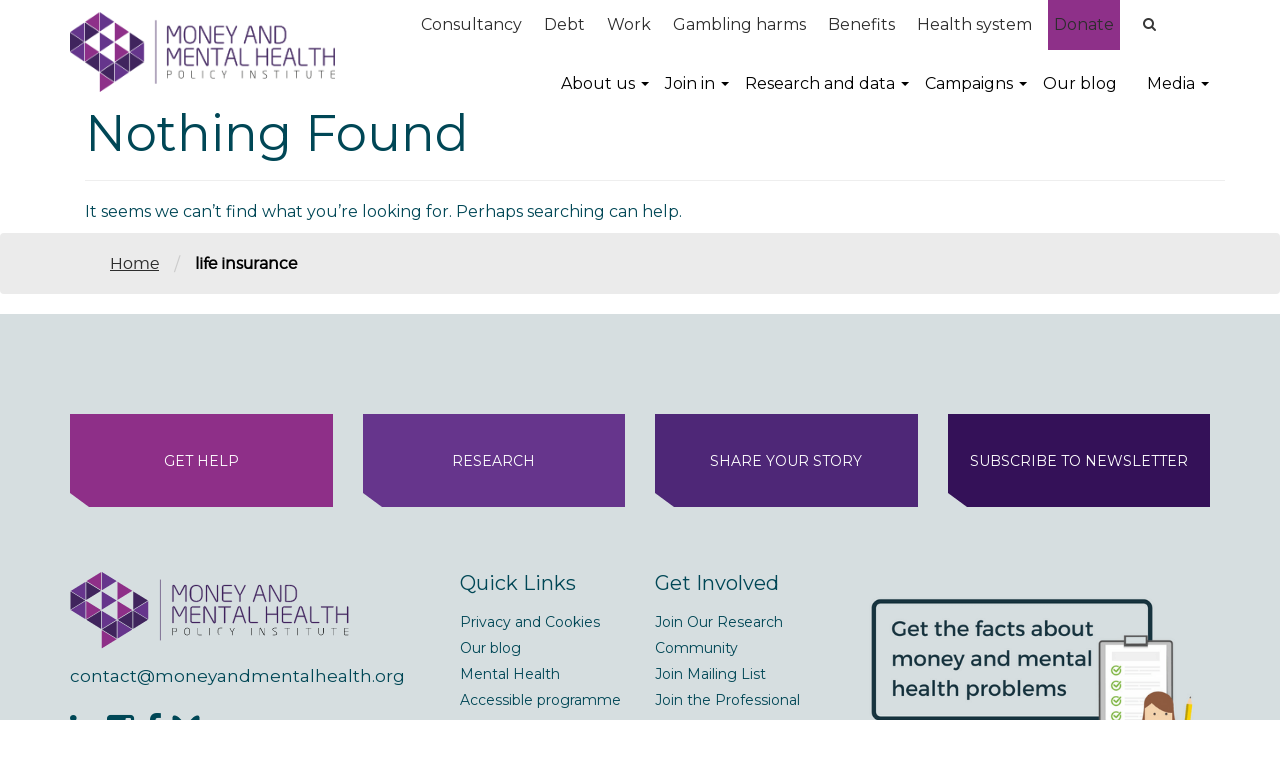

--- FILE ---
content_type: text/html; charset=UTF-8
request_url: https://www.moneyandmentalhealth.org/tag/life-insurance/
body_size: 14055
content:
<!DOCTYPE html> <!--[if lt IE 7 ]><html lang="en" class="ie6"> <![endif]--> <!--[if IE 7 ]><html lang="en" class="ie7"> <![endif]--> <!--[if IE 8 ]><html lang="en" class="ie8"> <![endif]--> <!--[if IE 9 ]><html lang="en" class="ie9"> <![endif]--> <!--[if (gt IE 9)|!(IE)]><!--><html lang="en-GB"> <!--<![endif]--><head><meta charset="UTF-8"><meta name="viewport" content="width=device-width, initial-scale=1"><link rel="profile" href="https://gmpg.org/xfn/11"><link rel="pingback" href="https://www.moneyandmentalhealth.org/xmlrpc.php">  <script>(function(w,d,s,l,i){w[l]=w[l]||[];w[l].push({'gtm.start':
    new Date().getTime(),event:'gtm.js'});var f=d.getElementsByTagName(s)[0],
    j=d.createElement(s),dl=l!='dataLayer'?'&l='+l:'';j.async=true;j.src='https://www.googletagmanager.com/gtm.js?id='+i+dl;f.parentNode.insertBefore(j,f);
    })(window,document,'script','dataLayer','GTM-T89DGT5');</script>  <script id="mcjs">!function(c,h,i,m,p){m=c.createElement(h),p=c.getElementsByTagName(h)[0],m.async=1,m.src=i,p.parentNode.insertBefore(m,p)}(document,"script","https://chimpstatic.com/mcjs-connected/js/users/f994c99a32416c588c17e7da8/175f322d724d4173a5f8de06b.js");</script> <meta name='robots' content='index, follow, max-image-preview:large, max-snippet:-1, max-video-preview:-1' /> <script id="cookieyes" type="text/javascript" src="https://cdn-cookieyes.com/client_data/a09687916ff53084459d8bd1/script.js"></script> <link media="all" href="https://www.moneyandmentalhealth.org/wp-content/cache/autoptimize/css/autoptimize_6cc8def8dd1e736e6e101cbc8e86d598.css" rel="stylesheet"><title>life insurance Archives - Money and Mental Health Policy Institute</title><link rel="canonical" href="https://www.moneyandmentalhealth.org/tag/life-insurance/" /><meta property="og:locale" content="en_GB" /><meta property="og:type" content="article" /><meta property="og:title" content="life insurance Archives - Money and Mental Health Policy Institute" /><meta property="og:url" content="https://www.moneyandmentalhealth.org/tag/life-insurance/" /><meta property="og:site_name" content="Money and Mental Health Policy Institute" /><meta property="og:image" content="https://www.moneyandmentalhealth.org/wp-content/uploads/2023/03/money-and-mental-health-logo-scaled.jpg" /><meta property="og:image:width" content="2560" /><meta property="og:image:height" content="1810" /><meta property="og:image:type" content="image/jpeg" /><meta name="twitter:card" content="summary_large_image" /><meta name="twitter:site" content="@mmhpi" /> <script type="application/ld+json" class="yoast-schema-graph">{"@context":"https://schema.org","@graph":[{"@type":"CollectionPage","@id":"https://www.moneyandmentalhealth.org/tag/life-insurance/","url":"https://www.moneyandmentalhealth.org/tag/life-insurance/","name":"life insurance Archives - Money and Mental Health Policy Institute","isPartOf":{"@id":"https://www.moneyandmentalhealth.org/#website"},"breadcrumb":{"@id":"https://www.moneyandmentalhealth.org/tag/life-insurance/#breadcrumb"},"inLanguage":"en-GB"},{"@type":"BreadcrumbList","@id":"https://www.moneyandmentalhealth.org/tag/life-insurance/#breadcrumb","itemListElement":[{"@type":"ListItem","position":1,"name":"Home","item":"https://www.moneyandmentalhealth.org/"},{"@type":"ListItem","position":2,"name":"life insurance"}]},{"@type":"WebSite","@id":"https://www.moneyandmentalhealth.org/#website","url":"https://www.moneyandmentalhealth.org/","name":"Money and Mental Health Policy Institute","description":"Money and Mental Health Policy Institute","potentialAction":[{"@type":"SearchAction","target":{"@type":"EntryPoint","urlTemplate":"https://www.moneyandmentalhealth.org/?s={search_term_string}"},"query-input":{"@type":"PropertyValueSpecification","valueRequired":true,"valueName":"search_term_string"}}],"inLanguage":"en-GB"}]}</script> <link rel="alternate" type="application/rss+xml" title="Money and Mental Health Policy Institute &raquo; Feed" href="https://www.moneyandmentalhealth.org/feed/" /><link rel="alternate" type="application/rss+xml" title="Money and Mental Health Policy Institute &raquo; Comments Feed" href="https://www.moneyandmentalhealth.org/comments/feed/" /><link rel="alternate" type="text/calendar" title="Money and Mental Health Policy Institute &raquo; iCal Feed" href="https://www.moneyandmentalhealth.org/events/?ical=1" /><link rel="alternate" type="application/rss+xml" title="Money and Mental Health Policy Institute &raquo; life insurance Tag Feed" href="https://www.moneyandmentalhealth.org/tag/life-insurance/feed/" /><style id='wp-img-auto-sizes-contain-inline-css' type='text/css'>img:is([sizes=auto i],[sizes^="auto," i]){contain-intrinsic-size:3000px 1500px}
/*# sourceURL=wp-img-auto-sizes-contain-inline-css */</style><style id='wp-emoji-styles-inline-css' type='text/css'>img.wp-smiley, img.emoji {
		display: inline !important;
		border: none !important;
		box-shadow: none !important;
		height: 1em !important;
		width: 1em !important;
		margin: 0 0.07em !important;
		vertical-align: -0.1em !important;
		background: none !important;
		padding: 0 !important;
	}
/*# sourceURL=wp-emoji-styles-inline-css */</style><style id='wp-block-image-inline-css' type='text/css'>.wp-block-image>a,.wp-block-image>figure>a{display:inline-block}.wp-block-image img{box-sizing:border-box;height:auto;max-width:100%;vertical-align:bottom}@media not (prefers-reduced-motion){.wp-block-image img.hide{visibility:hidden}.wp-block-image img.show{animation:show-content-image .4s}}.wp-block-image[style*=border-radius] img,.wp-block-image[style*=border-radius]>a{border-radius:inherit}.wp-block-image.has-custom-border img{box-sizing:border-box}.wp-block-image.aligncenter{text-align:center}.wp-block-image.alignfull>a,.wp-block-image.alignwide>a{width:100%}.wp-block-image.alignfull img,.wp-block-image.alignwide img{height:auto;width:100%}.wp-block-image .aligncenter,.wp-block-image .alignleft,.wp-block-image .alignright,.wp-block-image.aligncenter,.wp-block-image.alignleft,.wp-block-image.alignright{display:table}.wp-block-image .aligncenter>figcaption,.wp-block-image .alignleft>figcaption,.wp-block-image .alignright>figcaption,.wp-block-image.aligncenter>figcaption,.wp-block-image.alignleft>figcaption,.wp-block-image.alignright>figcaption{caption-side:bottom;display:table-caption}.wp-block-image .alignleft{float:left;margin:.5em 1em .5em 0}.wp-block-image .alignright{float:right;margin:.5em 0 .5em 1em}.wp-block-image .aligncenter{margin-left:auto;margin-right:auto}.wp-block-image :where(figcaption){margin-bottom:1em;margin-top:.5em}.wp-block-image.is-style-circle-mask img{border-radius:9999px}@supports ((-webkit-mask-image:none) or (mask-image:none)) or (-webkit-mask-image:none){.wp-block-image.is-style-circle-mask img{border-radius:0;-webkit-mask-image:url('data:image/svg+xml;utf8,<svg viewBox="0 0 100 100" xmlns="http://www.w3.org/2000/svg"><circle cx="50" cy="50" r="50"/></svg>');mask-image:url('data:image/svg+xml;utf8,<svg viewBox="0 0 100 100" xmlns="http://www.w3.org/2000/svg"><circle cx="50" cy="50" r="50"/></svg>');mask-mode:alpha;-webkit-mask-position:center;mask-position:center;-webkit-mask-repeat:no-repeat;mask-repeat:no-repeat;-webkit-mask-size:contain;mask-size:contain}}:root :where(.wp-block-image.is-style-rounded img,.wp-block-image .is-style-rounded img){border-radius:9999px}.wp-block-image figure{margin:0}.wp-lightbox-container{display:flex;flex-direction:column;position:relative}.wp-lightbox-container img{cursor:zoom-in}.wp-lightbox-container img:hover+button{opacity:1}.wp-lightbox-container button{align-items:center;backdrop-filter:blur(16px) saturate(180%);background-color:#5a5a5a40;border:none;border-radius:4px;cursor:zoom-in;display:flex;height:20px;justify-content:center;opacity:0;padding:0;position:absolute;right:16px;text-align:center;top:16px;width:20px;z-index:100}@media not (prefers-reduced-motion){.wp-lightbox-container button{transition:opacity .2s ease}}.wp-lightbox-container button:focus-visible{outline:3px auto #5a5a5a40;outline:3px auto -webkit-focus-ring-color;outline-offset:3px}.wp-lightbox-container button:hover{cursor:pointer;opacity:1}.wp-lightbox-container button:focus{opacity:1}.wp-lightbox-container button:focus,.wp-lightbox-container button:hover,.wp-lightbox-container button:not(:hover):not(:active):not(.has-background){background-color:#5a5a5a40;border:none}.wp-lightbox-overlay{box-sizing:border-box;cursor:zoom-out;height:100vh;left:0;overflow:hidden;position:fixed;top:0;visibility:hidden;width:100%;z-index:100000}.wp-lightbox-overlay .close-button{align-items:center;cursor:pointer;display:flex;justify-content:center;min-height:40px;min-width:40px;padding:0;position:absolute;right:calc(env(safe-area-inset-right) + 16px);top:calc(env(safe-area-inset-top) + 16px);z-index:5000000}.wp-lightbox-overlay .close-button:focus,.wp-lightbox-overlay .close-button:hover,.wp-lightbox-overlay .close-button:not(:hover):not(:active):not(.has-background){background:none;border:none}.wp-lightbox-overlay .lightbox-image-container{height:var(--wp--lightbox-container-height);left:50%;overflow:hidden;position:absolute;top:50%;transform:translate(-50%,-50%);transform-origin:top left;width:var(--wp--lightbox-container-width);z-index:9999999999}.wp-lightbox-overlay .wp-block-image{align-items:center;box-sizing:border-box;display:flex;height:100%;justify-content:center;margin:0;position:relative;transform-origin:0 0;width:100%;z-index:3000000}.wp-lightbox-overlay .wp-block-image img{height:var(--wp--lightbox-image-height);min-height:var(--wp--lightbox-image-height);min-width:var(--wp--lightbox-image-width);width:var(--wp--lightbox-image-width)}.wp-lightbox-overlay .wp-block-image figcaption{display:none}.wp-lightbox-overlay button{background:none;border:none}.wp-lightbox-overlay .scrim{background-color:#fff;height:100%;opacity:.9;position:absolute;width:100%;z-index:2000000}.wp-lightbox-overlay.active{visibility:visible}@media not (prefers-reduced-motion){.wp-lightbox-overlay.active{animation:turn-on-visibility .25s both}.wp-lightbox-overlay.active img{animation:turn-on-visibility .35s both}.wp-lightbox-overlay.show-closing-animation:not(.active){animation:turn-off-visibility .35s both}.wp-lightbox-overlay.show-closing-animation:not(.active) img{animation:turn-off-visibility .25s both}.wp-lightbox-overlay.zoom.active{animation:none;opacity:1;visibility:visible}.wp-lightbox-overlay.zoom.active .lightbox-image-container{animation:lightbox-zoom-in .4s}.wp-lightbox-overlay.zoom.active .lightbox-image-container img{animation:none}.wp-lightbox-overlay.zoom.active .scrim{animation:turn-on-visibility .4s forwards}.wp-lightbox-overlay.zoom.show-closing-animation:not(.active){animation:none}.wp-lightbox-overlay.zoom.show-closing-animation:not(.active) .lightbox-image-container{animation:lightbox-zoom-out .4s}.wp-lightbox-overlay.zoom.show-closing-animation:not(.active) .lightbox-image-container img{animation:none}.wp-lightbox-overlay.zoom.show-closing-animation:not(.active) .scrim{animation:turn-off-visibility .4s forwards}}@keyframes show-content-image{0%{visibility:hidden}99%{visibility:hidden}to{visibility:visible}}@keyframes turn-on-visibility{0%{opacity:0}to{opacity:1}}@keyframes turn-off-visibility{0%{opacity:1;visibility:visible}99%{opacity:0;visibility:visible}to{opacity:0;visibility:hidden}}@keyframes lightbox-zoom-in{0%{transform:translate(calc((-100vw + var(--wp--lightbox-scrollbar-width))/2 + var(--wp--lightbox-initial-left-position)),calc(-50vh + var(--wp--lightbox-initial-top-position))) scale(var(--wp--lightbox-scale))}to{transform:translate(-50%,-50%) scale(1)}}@keyframes lightbox-zoom-out{0%{transform:translate(-50%,-50%) scale(1);visibility:visible}99%{visibility:visible}to{transform:translate(calc((-100vw + var(--wp--lightbox-scrollbar-width))/2 + var(--wp--lightbox-initial-left-position)),calc(-50vh + var(--wp--lightbox-initial-top-position))) scale(var(--wp--lightbox-scale));visibility:hidden}}
/*# sourceURL=https://www.moneyandmentalhealth.org/wp-includes/blocks/image/style.min.css */</style><style id='global-styles-inline-css' type='text/css'>:root{--wp--preset--aspect-ratio--square: 1;--wp--preset--aspect-ratio--4-3: 4/3;--wp--preset--aspect-ratio--3-4: 3/4;--wp--preset--aspect-ratio--3-2: 3/2;--wp--preset--aspect-ratio--2-3: 2/3;--wp--preset--aspect-ratio--16-9: 16/9;--wp--preset--aspect-ratio--9-16: 9/16;--wp--preset--color--black: #000000;--wp--preset--color--cyan-bluish-gray: #abb8c3;--wp--preset--color--white: #ffffff;--wp--preset--color--pale-pink: #f78da7;--wp--preset--color--vivid-red: #cf2e2e;--wp--preset--color--luminous-vivid-orange: #ff6900;--wp--preset--color--luminous-vivid-amber: #fcb900;--wp--preset--color--light-green-cyan: #7bdcb5;--wp--preset--color--vivid-green-cyan: #00d084;--wp--preset--color--pale-cyan-blue: #8ed1fc;--wp--preset--color--vivid-cyan-blue: #0693e3;--wp--preset--color--vivid-purple: #9b51e0;--wp--preset--gradient--vivid-cyan-blue-to-vivid-purple: linear-gradient(135deg,rgb(6,147,227) 0%,rgb(155,81,224) 100%);--wp--preset--gradient--light-green-cyan-to-vivid-green-cyan: linear-gradient(135deg,rgb(122,220,180) 0%,rgb(0,208,130) 100%);--wp--preset--gradient--luminous-vivid-amber-to-luminous-vivid-orange: linear-gradient(135deg,rgb(252,185,0) 0%,rgb(255,105,0) 100%);--wp--preset--gradient--luminous-vivid-orange-to-vivid-red: linear-gradient(135deg,rgb(255,105,0) 0%,rgb(207,46,46) 100%);--wp--preset--gradient--very-light-gray-to-cyan-bluish-gray: linear-gradient(135deg,rgb(238,238,238) 0%,rgb(169,184,195) 100%);--wp--preset--gradient--cool-to-warm-spectrum: linear-gradient(135deg,rgb(74,234,220) 0%,rgb(151,120,209) 20%,rgb(207,42,186) 40%,rgb(238,44,130) 60%,rgb(251,105,98) 80%,rgb(254,248,76) 100%);--wp--preset--gradient--blush-light-purple: linear-gradient(135deg,rgb(255,206,236) 0%,rgb(152,150,240) 100%);--wp--preset--gradient--blush-bordeaux: linear-gradient(135deg,rgb(254,205,165) 0%,rgb(254,45,45) 50%,rgb(107,0,62) 100%);--wp--preset--gradient--luminous-dusk: linear-gradient(135deg,rgb(255,203,112) 0%,rgb(199,81,192) 50%,rgb(65,88,208) 100%);--wp--preset--gradient--pale-ocean: linear-gradient(135deg,rgb(255,245,203) 0%,rgb(182,227,212) 50%,rgb(51,167,181) 100%);--wp--preset--gradient--electric-grass: linear-gradient(135deg,rgb(202,248,128) 0%,rgb(113,206,126) 100%);--wp--preset--gradient--midnight: linear-gradient(135deg,rgb(2,3,129) 0%,rgb(40,116,252) 100%);--wp--preset--font-size--small: 13px;--wp--preset--font-size--medium: 20px;--wp--preset--font-size--large: 36px;--wp--preset--font-size--x-large: 42px;--wp--preset--spacing--20: 0.44rem;--wp--preset--spacing--30: 0.67rem;--wp--preset--spacing--40: 1rem;--wp--preset--spacing--50: 1.5rem;--wp--preset--spacing--60: 2.25rem;--wp--preset--spacing--70: 3.38rem;--wp--preset--spacing--80: 5.06rem;--wp--preset--shadow--natural: 6px 6px 9px rgba(0, 0, 0, 0.2);--wp--preset--shadow--deep: 12px 12px 50px rgba(0, 0, 0, 0.4);--wp--preset--shadow--sharp: 6px 6px 0px rgba(0, 0, 0, 0.2);--wp--preset--shadow--outlined: 6px 6px 0px -3px rgb(255, 255, 255), 6px 6px rgb(0, 0, 0);--wp--preset--shadow--crisp: 6px 6px 0px rgb(0, 0, 0);}:where(.is-layout-flex){gap: 0.5em;}:where(.is-layout-grid){gap: 0.5em;}body .is-layout-flex{display: flex;}.is-layout-flex{flex-wrap: wrap;align-items: center;}.is-layout-flex > :is(*, div){margin: 0;}body .is-layout-grid{display: grid;}.is-layout-grid > :is(*, div){margin: 0;}:where(.wp-block-columns.is-layout-flex){gap: 2em;}:where(.wp-block-columns.is-layout-grid){gap: 2em;}:where(.wp-block-post-template.is-layout-flex){gap: 1.25em;}:where(.wp-block-post-template.is-layout-grid){gap: 1.25em;}.has-black-color{color: var(--wp--preset--color--black) !important;}.has-cyan-bluish-gray-color{color: var(--wp--preset--color--cyan-bluish-gray) !important;}.has-white-color{color: var(--wp--preset--color--white) !important;}.has-pale-pink-color{color: var(--wp--preset--color--pale-pink) !important;}.has-vivid-red-color{color: var(--wp--preset--color--vivid-red) !important;}.has-luminous-vivid-orange-color{color: var(--wp--preset--color--luminous-vivid-orange) !important;}.has-luminous-vivid-amber-color{color: var(--wp--preset--color--luminous-vivid-amber) !important;}.has-light-green-cyan-color{color: var(--wp--preset--color--light-green-cyan) !important;}.has-vivid-green-cyan-color{color: var(--wp--preset--color--vivid-green-cyan) !important;}.has-pale-cyan-blue-color{color: var(--wp--preset--color--pale-cyan-blue) !important;}.has-vivid-cyan-blue-color{color: var(--wp--preset--color--vivid-cyan-blue) !important;}.has-vivid-purple-color{color: var(--wp--preset--color--vivid-purple) !important;}.has-black-background-color{background-color: var(--wp--preset--color--black) !important;}.has-cyan-bluish-gray-background-color{background-color: var(--wp--preset--color--cyan-bluish-gray) !important;}.has-white-background-color{background-color: var(--wp--preset--color--white) !important;}.has-pale-pink-background-color{background-color: var(--wp--preset--color--pale-pink) !important;}.has-vivid-red-background-color{background-color: var(--wp--preset--color--vivid-red) !important;}.has-luminous-vivid-orange-background-color{background-color: var(--wp--preset--color--luminous-vivid-orange) !important;}.has-luminous-vivid-amber-background-color{background-color: var(--wp--preset--color--luminous-vivid-amber) !important;}.has-light-green-cyan-background-color{background-color: var(--wp--preset--color--light-green-cyan) !important;}.has-vivid-green-cyan-background-color{background-color: var(--wp--preset--color--vivid-green-cyan) !important;}.has-pale-cyan-blue-background-color{background-color: var(--wp--preset--color--pale-cyan-blue) !important;}.has-vivid-cyan-blue-background-color{background-color: var(--wp--preset--color--vivid-cyan-blue) !important;}.has-vivid-purple-background-color{background-color: var(--wp--preset--color--vivid-purple) !important;}.has-black-border-color{border-color: var(--wp--preset--color--black) !important;}.has-cyan-bluish-gray-border-color{border-color: var(--wp--preset--color--cyan-bluish-gray) !important;}.has-white-border-color{border-color: var(--wp--preset--color--white) !important;}.has-pale-pink-border-color{border-color: var(--wp--preset--color--pale-pink) !important;}.has-vivid-red-border-color{border-color: var(--wp--preset--color--vivid-red) !important;}.has-luminous-vivid-orange-border-color{border-color: var(--wp--preset--color--luminous-vivid-orange) !important;}.has-luminous-vivid-amber-border-color{border-color: var(--wp--preset--color--luminous-vivid-amber) !important;}.has-light-green-cyan-border-color{border-color: var(--wp--preset--color--light-green-cyan) !important;}.has-vivid-green-cyan-border-color{border-color: var(--wp--preset--color--vivid-green-cyan) !important;}.has-pale-cyan-blue-border-color{border-color: var(--wp--preset--color--pale-cyan-blue) !important;}.has-vivid-cyan-blue-border-color{border-color: var(--wp--preset--color--vivid-cyan-blue) !important;}.has-vivid-purple-border-color{border-color: var(--wp--preset--color--vivid-purple) !important;}.has-vivid-cyan-blue-to-vivid-purple-gradient-background{background: var(--wp--preset--gradient--vivid-cyan-blue-to-vivid-purple) !important;}.has-light-green-cyan-to-vivid-green-cyan-gradient-background{background: var(--wp--preset--gradient--light-green-cyan-to-vivid-green-cyan) !important;}.has-luminous-vivid-amber-to-luminous-vivid-orange-gradient-background{background: var(--wp--preset--gradient--luminous-vivid-amber-to-luminous-vivid-orange) !important;}.has-luminous-vivid-orange-to-vivid-red-gradient-background{background: var(--wp--preset--gradient--luminous-vivid-orange-to-vivid-red) !important;}.has-very-light-gray-to-cyan-bluish-gray-gradient-background{background: var(--wp--preset--gradient--very-light-gray-to-cyan-bluish-gray) !important;}.has-cool-to-warm-spectrum-gradient-background{background: var(--wp--preset--gradient--cool-to-warm-spectrum) !important;}.has-blush-light-purple-gradient-background{background: var(--wp--preset--gradient--blush-light-purple) !important;}.has-blush-bordeaux-gradient-background{background: var(--wp--preset--gradient--blush-bordeaux) !important;}.has-luminous-dusk-gradient-background{background: var(--wp--preset--gradient--luminous-dusk) !important;}.has-pale-ocean-gradient-background{background: var(--wp--preset--gradient--pale-ocean) !important;}.has-electric-grass-gradient-background{background: var(--wp--preset--gradient--electric-grass) !important;}.has-midnight-gradient-background{background: var(--wp--preset--gradient--midnight) !important;}.has-small-font-size{font-size: var(--wp--preset--font-size--small) !important;}.has-medium-font-size{font-size: var(--wp--preset--font-size--medium) !important;}.has-large-font-size{font-size: var(--wp--preset--font-size--large) !important;}.has-x-large-font-size{font-size: var(--wp--preset--font-size--x-large) !important;}
/*# sourceURL=global-styles-inline-css */</style><style id='classic-theme-styles-inline-css' type='text/css'>/*! This file is auto-generated */
.wp-block-button__link{color:#fff;background-color:#32373c;border-radius:9999px;box-shadow:none;text-decoration:none;padding:calc(.667em + 2px) calc(1.333em + 2px);font-size:1.125em}.wp-block-file__button{background:#32373c;color:#fff;text-decoration:none}
/*# sourceURL=/wp-includes/css/classic-themes.min.css */</style> <script type="text/javascript" src="https://www.moneyandmentalhealth.org/wp-content/themes/mmhpi/dist/scripts/jquery-1.12.4.min.js?ver=6.9" id="jquery-core-js"></script> <script type="text/javascript" src="https://www.moneyandmentalhealth.org/wp-includes/js/jquery/jquery-migrate.min.js?ver=3.4.1" id="jquery-migrate-js"></script> <script type="text/javascript" src="https://www.moneyandmentalhealth.org/wp-content/cache/autoptimize/js/autoptimize_single_dbdab0f35217f6041eb7e2028dc94ba4.js?ver=2.6.9" id="inline-tweet-sharer-js-js"></script> <script type="text/javascript" src="https://www.moneyandmentalhealth.org/wp-content/cache/autoptimize/js/autoptimize_single_3b83c71f729cdecfa844ed78ca6dcd8f.js?ver=6.9" id="bt-bb-light-js"></script> <link rel="https://api.w.org/" href="https://www.moneyandmentalhealth.org/wp-json/" /><link rel="alternate" title="JSON" type="application/json" href="https://www.moneyandmentalhealth.org/wp-json/wp/v2/tags/1296" /><link rel="EditURI" type="application/rsd+xml" title="RSD" href="https://www.moneyandmentalhealth.org/xmlrpc.php?rsd" /> <script>// wait for ready event
			// jQuery( document ).ready(function() {
				
				// Select the node that will be observed for mutations
				const targetNode = document.documentElement;

				// Options for the observer (which mutations to observe)
				const config = { attributes: false, childList: true, subtree: false };
				
				var bold_timeline_item_button_done = false;
				var css_override_item_done = false;
				var css_override_group_done = false;
				var css_override_container_done = false;

				// Callback function to execute when mutations are observed
				const callback = function( mutationsList, observer ) {
					var i;
					//for ( i = 0; i < mutationsList.length; i++ ) {
						//if ( mutationsList[ i ].type === 'childList' ) {
							if ( typeof jQuery !== 'undefined' && jQuery( '.bold_timeline_item_button' ).length > 0 && ! bold_timeline_item_button_done ) {
								bold_timeline_item_button_done = true;
								jQuery( '.bold_timeline_item_button' ).each( function() {
									var css_override = jQuery( this ).data( 'css-override' );
									if ( css_override != '' ) {
										var id = jQuery( this ).attr( 'id' );
										css_override = css_override.replace( /(\.bold_timeline_item_button)([\.\{\s])/g, '.bold_timeline_item_button#' + id + '$2' );
										var head = document.getElementsByTagName( 'head' )[0];
										var style = document.createElement( 'style' );
										style.appendChild( document.createTextNode( css_override ) );
										head.appendChild( style );
									}
								});
							}
							if ( typeof jQuery !== 'undefined' && jQuery( '.bold_timeline_item' ).length > 0 && ! css_override_item_done ) {
								css_override_item_done = true;
								jQuery( '.bold_timeline_item' ).each( function() {
									var css_override = jQuery( this ).data( 'css-override' );
									if ( css_override != '' ) {
										var id = jQuery( this ).attr( 'id' );
										css_override = css_override.replace( /(\.bold_timeline_item)([\.\{\s])/g, '.bold_timeline_item#' + id + '$2' );
										var head = document.getElementsByTagName( 'head' )[0];
										var style = document.createElement( 'style' );
										style.appendChild( document.createTextNode( css_override ) );
										head.appendChild( style );
									}
								});
							}
							if ( typeof jQuery !== 'undefined' && jQuery( '.bold_timeline_group' ).length > 0 && ! css_override_group_done ) {
								css_override_group_done = true;
								jQuery( '.bold_timeline_group' ).each( function() {
									var css_override = jQuery( this ).data( 'css-override' );
									if ( css_override != '' ) {
										var id = jQuery( this ).attr( 'id' );
										css_override = css_override.replace( /(\.bold_timeline_group)([\.\{\s])/g, '.bold_timeline_group#' + id + '$2' );
										var head = document.getElementsByTagName( 'head' )[0];
										var style = document.createElement( 'style' );
										style.appendChild( document.createTextNode( css_override ) );
										head.appendChild( style );
									}
								});
							}
							if ( typeof jQuery !== 'undefined' && jQuery( '.bold_timeline_container' ).length > 0 && ! css_override_container_done ) {
								css_override_container_done = true;
								jQuery( '.bold_timeline_container' ).each( function() {
									var css_override = jQuery( this ).data( 'css-override' );
									if ( css_override != '' ) {
										var id = jQuery( this ).attr( 'id' );
										css_override = css_override.replace( /(\.bold_timeline_container)([\.\{\s])/g, '#' + id + '$2' );
										var head = document.getElementsByTagName( 'head' )[0];
										var style = document.createElement( 'style' );
										style.appendChild( document.createTextNode( css_override ) );
										head.appendChild( style );
									}
								});
							}
						//}
					//}
				};
			//}); // ready event

			// Create an observer instance linked to the callback function
			const observer = new MutationObserver( callback );

			// Start observing the target node for configured mutations
			observer.observe(targetNode, config);

			// Later, you can stop observing
			document.addEventListener( 'DOMContentLoaded', function() { observer.disconnect(); }, false );</script> <style>.dropdown-menu .menu-item a {
    position: relative;
    z-index: 1000;
}

.social-icon .vc_single_image-img {
   width: 42px;
}</style><link rel="preconnect" href="www.googletagmanager.com"><link rel="preconnect" href="fonts.gstatic.com"><link rel="preconnect" href="www.google-analytics.com"><meta name="tec-api-version" content="v1"><meta name="tec-api-origin" content="https://www.moneyandmentalhealth.org"><link rel="alternate" href="https://www.moneyandmentalhealth.org/wp-json/tribe/events/v1/events/?tags=life-insurance" /><style>.site-footer {
                background-color: #ffffff;
            }

            .site-footer .site-info {
                background-color: #ffffff;
            }</style><style>.home-v1 .ac-header, .home-v3 .ac-header, .home-v2 .section-roof {
                color: #004756 !important;
            }

            .home-v1 .ac-header a, .home-v3 .ac-header a, .home-v2 .section-roof a {
                color: #004756 !important;
            }

            .home-v1 .ac-header a:hover, .home-v3 .ac-header a:hover, .home-v2 .section-roof a:hover {
                color: #ffffff !important;
            }

            .home-v1 .ac-header a:active, .home-v3 .ac-header a:active, .home-v2 .section-roof a:active {
                color: #004756 !important;
            }

            .ac-navbar li a {
                color: #004756 !important;
            }
            .ac-navbar li a:hover {
                color: #ffffff !important;
            }
            .ac-navbar li a:active {
                color: #004756 !important;
            }

            .site-content {
                color: #004756 !important;
            }
            .site-content a {
                color: #004756 !important;
            }
            .site-content a:hover {
                color:  !important;
            }
            .site-content a:active {
                color: #004756 !important;
            }



            .site-footer * {
                color: #004756 !important;
            }
            .site-footer a {
                color:  !important;
            }
            .site-footer a:hover {
                color:  !important;
            }

            .site-footer a:active {
                color:  !important;
            }</style><link href='https://fonts.googleapis.com/css?family=Montserrat:regular&display=swap' rel='stylesheet' type='text/css'><link href='https://fonts.googleapis.com/css?family=Montserrat:regular&display=swap' rel='stylesheet' type='text/css'><link href='https://fonts.googleapis.com/css?family=Montserrat:regular&display=swap' rel='stylesheet' type='text/css'><style>#ac-header *:not(i), #ac-mainnav *:not(i), .ac-off-canvas *:not(i) {
                font-family: 'Montserrat' !important;
                font-weight: regular !important;
            }

            #primary *:not(i), #secondary *:not(i){
                font-family: 'Montserrat' !important;
                font-weight: regular !important;
            }

            footer.site-footer *:not(i), footer.site-footer .widget-title{
                font-family: 'Montserrat' !important;
                font-weight: regular !important;
            }</style><style>@media(min-width:1300px) {

#home-post-grid { display:flex; }
    
#home-post-grid .wpb_column .vc_column-inner,
#home-post-grid .wpb_column .vc_column-inner .wpb_wrapper,
#home-post-grid .wpb_column .vc_column-inner .wpb_wrapper .vc_grid-container-wrapper,
#home-post-grid .wpb_column .vc_column-inner .wpb_wrapper .vc_grid-container-wrapper .vc_grid-container,
#home-post-grid .wpb_column .vc_column-inner .wpb_wrapper .vc_grid-container-wrapper .vc_grid-container .vc_grid,
#home-post-grid .wpb_column .vc_column-inner .wpb_wrapper .vc_grid-container-wrapper .vc_grid-container .vc_grid .vc_pageable-slide-wrapper  { 
    height:100%;
} 
    
#home-post-grid .wpb_column .vc_column-inner .wpb_wrapper .vc_grid-container-wrapper .vc_grid-container .vc_grid .vc_pageable-slide-wrapper .vc_grid-item  {
        height:25%;
}
    
}</style><meta name="generator" content="Powered by WPBakery Page Builder - drag and drop page builder for WordPress."/><meta name="generator" content="Powered by Slider Revolution 6.5.11 - responsive, Mobile-Friendly Slider Plugin for WordPress with comfortable drag and drop interface." /><link rel="icon" href="https://www.moneyandmentalhealth.org/wp-content/uploads/2024/08/cropped-Money-and-Mental-Health-square-logo-32x32.png" sizes="32x32" /><link rel="icon" href="https://www.moneyandmentalhealth.org/wp-content/uploads/2024/08/cropped-Money-and-Mental-Health-square-logo-192x192.png" sizes="192x192" /><link rel="apple-touch-icon" href="https://www.moneyandmentalhealth.org/wp-content/uploads/2024/08/cropped-Money-and-Mental-Health-square-logo-180x180.png" /><meta name="msapplication-TileImage" content="https://www.moneyandmentalhealth.org/wp-content/uploads/2024/08/cropped-Money-and-Mental-Health-square-logo-270x270.png" /><style type="text/css" id="wp-custom-css">body.home .vc_custom_1634309675898 .vc_gitem-post-data-source-post_excerpt {
	display: none;
}

.homepage-latest-news .vc_gitem-post-data-source-post_excerpt {
	color: white;
}</style><noscript><style>.wpb_animate_when_almost_visible { opacity: 1; }</style></noscript><style id='rs-plugin-settings-inline-css' type='text/css'>#rs-demo-id {}
/*# sourceURL=rs-plugin-settings-inline-css */</style></head><body class="archive tag tag-life-insurance tag-1296 wp-theme-academia wp-child-theme-mmhpi tribe-no-js page-template-academia-child-theme group-blog hfeed wpb-js-composer js-comp-ver-66.10.0 vc_responsive"> <noscript><iframe src="https://www.googletagmanager.com/ns.html?id=GTM-T89DGT5" height="0" width="0" style="display:none;visibility:hidden"></iframe></noscript><div id="tx-site-container" class="tx-site-container"><nav class="tx-menu tx-effect-1" id="menu-1"> <button class="close-button" id="close-button">Close Menu</button><div class="menu-all-pages-flat-container"><ul id="menu-all-pages-flat" class="menu"><li id="menu-item-11596" class="menu-item menu-item-type-custom menu-item-object-custom menu-item-has-children menu-item-11596"><a href="#">About us</a><ul class="sub-menu"><li id="menu-item-11597" class="menu-item menu-item-type-post_type menu-item-object-page menu-item-11597"><a href="https://www.moneyandmentalhealth.org/about-us/staff/">The team</a></li><li id="menu-item-11598" class="menu-item menu-item-type-post_type menu-item-object-page menu-item-11598"><a href="https://www.moneyandmentalhealth.org/about-us/trustees/">Trustees</a></li><li id="menu-item-11599" class="menu-item menu-item-type-post_type menu-item-object-page menu-item-11599"><a href="https://www.moneyandmentalhealth.org/about-us/advisory-board/">Advisory board</a></li><li id="menu-item-11600" class="menu-item menu-item-type-post_type menu-item-object-page menu-item-11600"><a href="https://www.moneyandmentalhealth.org/about-us/our-strategy/">Our strategy</a></li><li id="menu-item-11601" class="menu-item menu-item-type-post_type menu-item-object-page menu-item-11601"><a href="https://www.moneyandmentalhealth.org/our-impact/">Our impact</a></li><li id="menu-item-14929" class="menu-item menu-item-type-post_type menu-item-object-page menu-item-14929"><a href="https://www.moneyandmentalhealth.org/timeline/">Our impact timeline</a></li><li id="menu-item-12657" class="menu-item menu-item-type-post_type menu-item-object-page menu-item-12657"><a href="https://www.moneyandmentalhealth.org/about-us/corporate-information/">Corporate information</a></li><li id="menu-item-12586" class="menu-item menu-item-type-post_type menu-item-object-page menu-item-12586"><a href="https://www.moneyandmentalhealth.org/about-us/contact-us/">Contact us</a></li><li id="menu-item-13986" class="menu-item menu-item-type-post_type menu-item-object-page menu-item-13986"><a href="https://www.moneyandmentalhealth.org/get-help/">Get help</a></li></ul></li><li id="menu-item-11602" class="menu-item menu-item-type-custom menu-item-object-custom menu-item-has-children menu-item-11602"><a href="#">Join in</a><ul class="sub-menu"><li id="menu-item-11603" class="menu-item menu-item-type-post_type menu-item-object-page menu-item-11603"><a href="https://www.moneyandmentalhealth.org/community/">Share your story</a></li><li id="menu-item-11604" class="menu-item menu-item-type-post_type menu-item-object-page menu-item-11604"><a href="https://www.moneyandmentalhealth.org/community/money-and-mental-health-professional-network/">Our Professional Network</a></li><li id="menu-item-11605" class="menu-item menu-item-type-post_type menu-item-object-page menu-item-11605"><a href="https://www.moneyandmentalhealth.org/join-mailing-list/">Join mailing list</a></li><li id="menu-item-11606" class="menu-item menu-item-type-post_type menu-item-object-page menu-item-11606"><a href="https://www.moneyandmentalhealth.org/join-the-team/">Careers</a></li></ul></li><li id="menu-item-11607" class="menu-item menu-item-type-custom menu-item-object-custom menu-item-has-children menu-item-11607"><a href="#">Research and data</a><ul class="sub-menu"><li id="menu-item-11608" class="menu-item menu-item-type-post_type menu-item-object-page menu-item-11608"><a href="https://www.moneyandmentalhealth.org/publications/">Publications</a></li><li id="menu-item-11609" class="menu-item menu-item-type-post_type menu-item-object-page menu-item-11609"><a href="https://www.moneyandmentalhealth.org/vulnerable-customer-best-practice/">Best practice</a></li><li id="menu-item-12754" class="menu-item menu-item-type-post_type menu-item-object-page menu-item-12754"><a href="https://www.moneyandmentalhealth.org/our-events/">Our events</a></li><li id="menu-item-11611" class="menu-item menu-item-type-post_type menu-item-object-page menu-item-11611"><a href="https://www.moneyandmentalhealth.org/money-and-mental-health-facts/">The facts</a></li><li id="menu-item-12642" class="menu-item menu-item-type-post_type menu-item-object-page menu-item-12642"><a href="https://www.moneyandmentalhealth.org/our-data/">Our data</a></li><li id="menu-item-12678" class="menu-item menu-item-type-post_type menu-item-object-page menu-item-12678"><a href="https://www.moneyandmentalhealth.org/policy-briefings/">Consultation responses</a></li></ul></li><li id="menu-item-11613" class="menu-item menu-item-type-custom menu-item-object-custom menu-item-has-children menu-item-11613"><a href="#">Campaigns</a><ul class="sub-menu"><li id="menu-item-14597" class="menu-item menu-item-type-post_type menu-item-object-page menu-item-14597"><a href="https://www.moneyandmentalhealth.org/council-tax-trap/">Council Tax Trap</a></li><li id="menu-item-11614" class="menu-item menu-item-type-post_type menu-item-object-page menu-item-11614"><a href="https://www.moneyandmentalhealth.org/universal-credit-campaign/">Set up to fail</a></li><li id="menu-item-12982" class="menu-item menu-item-type-post_type menu-item-object-page menu-item-12982"><a href="https://www.moneyandmentalhealth.org/debt-threats/">Stop the Debt Threats</a></li></ul></li><li id="menu-item-11709" class="menu-item menu-item-type-post_type menu-item-object-page menu-item-11709"><a href="https://www.moneyandmentalhealth.org/blog/">Our blog</a></li><li id="menu-item-11617" class="menu-item menu-item-type-custom menu-item-object-custom menu-item-has-children menu-item-11617"><a href="#">Media</a><ul class="sub-menu"><li id="menu-item-11618" class="menu-item menu-item-type-post_type menu-item-object-page menu-item-11618"><a href="https://www.moneyandmentalhealth.org/press-releases/">Press releases</a></li><li id="menu-item-11639" class="menu-item menu-item-type-post_type menu-item-object-page menu-item-11639"><a href="https://www.moneyandmentalhealth.org/in-the-news/">In the news</a></li></ul></li></ul></div><div class="menu-all-pages-container"><ul id="menu-all-pages" class="menu"><li id="menu-item-13533" class="menu-item menu-item-type-post_type menu-item-object-page menu-item-13533"><a href="https://www.moneyandmentalhealth.org/mentalhealthaccessible/">Consultancy</a></li><li id="menu-item-11619" class="menu-item menu-item-type-post_type menu-item-object-page menu-item-11619"><a href="https://www.moneyandmentalhealth.org/debt/">Debt</a></li><li id="menu-item-11626" class="menu-item menu-item-type-post_type menu-item-object-page menu-item-11626"><a href="https://www.moneyandmentalhealth.org/work/">Work</a></li><li id="menu-item-14876" class="menu-item menu-item-type-post_type menu-item-object-page menu-item-14876"><a href="https://www.moneyandmentalhealth.org/gambling-harms/">Gambling harms</a></li><li id="menu-item-11636" class="menu-item menu-item-type-post_type menu-item-object-page menu-item-11636"><a href="https://www.moneyandmentalhealth.org/benefits/">Benefits</a></li><li id="menu-item-11635" class="menu-item menu-item-type-post_type menu-item-object-page menu-item-11635"><a href="https://www.moneyandmentalhealth.org/the-health-system/">Health system</a></li><li id="menu-item-12677" class="highlight-button menu-item menu-item-type-custom menu-item-object-custom menu-item-12677"><a href="https://cafdonate.cafonline.org/21530">Donate</a></li></ul></div></nav><div class="tx-site-pusher"><div class="tx-site-content"><div class="tx-site-content-inner"><div id="page" class="site home-v3"> <a class="skip-link screen-reader-text" href="#content">Skip to content</a><header id="ac-header" class="ac-header"><div class="container"><div class="row"><div class="col-xs-12 col-sm-4 logo"><div class="logo-image"> <a href="https://www.moneyandmentalhealth.org/" title="Money and Mental Health"> <img width="279" height="77" src="https://www.moneyandmentalhealth.org/wp-content/uploads/2021/10/logo.svg" class="attachment-full size-full" alt="" decoding="async" /> <span>Money and Mental Health Policy Institute</span> </a> <small class="site-slogan">Money and Mental Health Policy Institute</small></div></div><div class="col-xs-12 col-sm-8 header-info"><div class="wrapper-languageswitcherload clearfix"></div><div class="clearfix"><div class="mod-txlinkshead-contact pull-right"></div></div></div></div></div></header><nav id="ac-mainnav" class="navbar navbar-default ac-mainnav navbar-fixed-top"><div class="container header-container" data-hover="dropdown" data-animations="none none none"><div class="navbar-header pull-left"><div id="tx-trigger-effects" class="pull-left"> <button data-effect="tx-effect-1"><i class="fa fa-bars"></i></button></div></div><div class="sticky-logo"> <a href="https://www.moneyandmentalhealth.org/" title="Money and Mental Health Policy Institute"> <img width="300" height="120" src="https://www.moneyandmentalhealth.org/wp-content/uploads/2016/06/LOGO.png" class="attachment-full size-full" alt="" decoding="async" srcset="https://www.moneyandmentalhealth.org/wp-content/uploads/2016/06/LOGO.png 300w, https://www.moneyandmentalhealth.org/wp-content/uploads/2016/06/LOGO-150x60.png 150w, https://www.moneyandmentalhealth.org/wp-content/uploads/2016/06/LOGO-100x40.png 100w" sizes="(max-width: 300px) 100vw, 300px" /> </a></div><div class="top-navigation"><div class="menu-all-pages-container"><ul id="menu-all-pages-1" class="nav navbar-nav"><li class="menu-item menu-item-type-post_type menu-item-object-page menu-item-13533"><a href="https://www.moneyandmentalhealth.org/mentalhealthaccessible/">Consultancy</a></li><li class="menu-item menu-item-type-post_type menu-item-object-page menu-item-11619"><a href="https://www.moneyandmentalhealth.org/debt/">Debt</a></li><li class="menu-item menu-item-type-post_type menu-item-object-page menu-item-11626"><a href="https://www.moneyandmentalhealth.org/work/">Work</a></li><li class="menu-item menu-item-type-post_type menu-item-object-page menu-item-14876"><a href="https://www.moneyandmentalhealth.org/gambling-harms/">Gambling harms</a></li><li class="menu-item menu-item-type-post_type menu-item-object-page menu-item-11636"><a href="https://www.moneyandmentalhealth.org/benefits/">Benefits</a></li><li class="menu-item menu-item-type-post_type menu-item-object-page menu-item-11635"><a href="https://www.moneyandmentalhealth.org/the-health-system/">Health system</a></li><li class="highlight-button menu-item menu-item-type-custom menu-item-object-custom menu-item-12677"><a href="https://cafdonate.cafonline.org/21530">Donate</a></li></ul></div><div class="head-search "> <a id="head-search-trigger" href="#" class="btn btn-search"><i class="fa fa-search"></i></a><div class="search"><form action="/" method="get" class="form-inline form-search"> <label for="s" class="element-invisible">Search ...</label> <input name="s" id="s" class="form-control search-query" type="search" placeholder="Search ..."></form></div></div></div><div id="academia-main-nav" class="ac-navbar navbar-collapse collapse ac-navbar--accessible"><ul id="menu-all-pages-flat-1" class="nav navbar-nav"><li class="menu-item menu-item-type-custom menu-item-object-custom menu-item-has-children menu-item-11596"><a href="#">About us</a><ul class="sub-menu"><li class="menu-item menu-item-type-post_type menu-item-object-page menu-item-11597"><a href="https://www.moneyandmentalhealth.org/about-us/staff/">The team</a></li><li class="menu-item menu-item-type-post_type menu-item-object-page menu-item-11598"><a href="https://www.moneyandmentalhealth.org/about-us/trustees/">Trustees</a></li><li class="menu-item menu-item-type-post_type menu-item-object-page menu-item-11599"><a href="https://www.moneyandmentalhealth.org/about-us/advisory-board/">Advisory board</a></li><li class="menu-item menu-item-type-post_type menu-item-object-page menu-item-11600"><a href="https://www.moneyandmentalhealth.org/about-us/our-strategy/">Our strategy</a></li><li class="menu-item menu-item-type-post_type menu-item-object-page menu-item-11601"><a href="https://www.moneyandmentalhealth.org/our-impact/">Our impact</a></li><li class="menu-item menu-item-type-post_type menu-item-object-page menu-item-14929"><a href="https://www.moneyandmentalhealth.org/timeline/">Our impact timeline</a></li><li class="menu-item menu-item-type-post_type menu-item-object-page menu-item-12657"><a href="https://www.moneyandmentalhealth.org/about-us/corporate-information/">Corporate information</a></li><li class="menu-item menu-item-type-post_type menu-item-object-page menu-item-12586"><a href="https://www.moneyandmentalhealth.org/about-us/contact-us/">Contact us</a></li><li class="menu-item menu-item-type-post_type menu-item-object-page menu-item-13986"><a href="https://www.moneyandmentalhealth.org/get-help/">Get help</a></li></ul></li><li class="menu-item menu-item-type-custom menu-item-object-custom menu-item-has-children menu-item-11602"><a href="#">Join in</a><ul class="sub-menu"><li class="menu-item menu-item-type-post_type menu-item-object-page menu-item-11603"><a href="https://www.moneyandmentalhealth.org/community/">Share your story</a></li><li class="menu-item menu-item-type-post_type menu-item-object-page menu-item-11604"><a href="https://www.moneyandmentalhealth.org/community/money-and-mental-health-professional-network/">Our Professional Network</a></li><li class="menu-item menu-item-type-post_type menu-item-object-page menu-item-11605"><a href="https://www.moneyandmentalhealth.org/join-mailing-list/">Join mailing list</a></li><li class="menu-item menu-item-type-post_type menu-item-object-page menu-item-11606"><a href="https://www.moneyandmentalhealth.org/join-the-team/">Careers</a></li></ul></li><li class="menu-item menu-item-type-custom menu-item-object-custom menu-item-has-children menu-item-11607"><a href="#">Research and data</a><ul class="sub-menu"><li class="menu-item menu-item-type-post_type menu-item-object-page menu-item-11608"><a href="https://www.moneyandmentalhealth.org/publications/">Publications</a></li><li class="menu-item menu-item-type-post_type menu-item-object-page menu-item-11609"><a href="https://www.moneyandmentalhealth.org/vulnerable-customer-best-practice/">Best practice</a></li><li class="menu-item menu-item-type-post_type menu-item-object-page menu-item-12754"><a href="https://www.moneyandmentalhealth.org/our-events/">Our events</a></li><li class="menu-item menu-item-type-post_type menu-item-object-page menu-item-11611"><a href="https://www.moneyandmentalhealth.org/money-and-mental-health-facts/">The facts</a></li><li class="menu-item menu-item-type-post_type menu-item-object-page menu-item-12642"><a href="https://www.moneyandmentalhealth.org/our-data/">Our data</a></li><li class="menu-item menu-item-type-post_type menu-item-object-page menu-item-12678"><a href="https://www.moneyandmentalhealth.org/policy-briefings/">Consultation responses</a></li></ul></li><li class="menu-item menu-item-type-custom menu-item-object-custom menu-item-has-children menu-item-11613"><a href="#">Campaigns</a><ul class="sub-menu"><li class="menu-item menu-item-type-post_type menu-item-object-page menu-item-14597"><a href="https://www.moneyandmentalhealth.org/council-tax-trap/">Council Tax Trap</a></li><li class="menu-item menu-item-type-post_type menu-item-object-page menu-item-11614"><a href="https://www.moneyandmentalhealth.org/universal-credit-campaign/">Set up to fail</a></li><li class="menu-item menu-item-type-post_type menu-item-object-page menu-item-12982"><a href="https://www.moneyandmentalhealth.org/debt-threats/">Stop the Debt Threats</a></li></ul></li><li class="menu-item menu-item-type-post_type menu-item-object-page menu-item-11709"><a href="https://www.moneyandmentalhealth.org/blog/">Our blog</a></li><li class="menu-item menu-item-type-custom menu-item-object-custom menu-item-has-children menu-item-11617"><a href="#">Media</a><ul class="sub-menu"><li class="menu-item menu-item-type-post_type menu-item-object-page menu-item-11618"><a href="https://www.moneyandmentalhealth.org/press-releases/">Press releases</a></li><li class="menu-item menu-item-type-post_type menu-item-object-page menu-item-11639"><a href="https://www.moneyandmentalhealth.org/in-the-news/">In the news</a></li></ul></li></ul></div></div></nav><div id="content" class="site-content"><div id="primary" class="container content-area"><div class="row"><main id="main" class="site-main col-lg-9 col-md-8 col-sm-12 col-xs-12"><section class="no-results not-found container"><header class="page-header"><h1 class="page-title">Nothing Found</h1></header><div class="page-content"><p>It seems we can&rsquo;t find what you&rsquo;re looking for. Perhaps searching can help.</p></div></section></main></div></div></div><div class="breadcrumb"><div class="container"><ul id="breadcrumbs" class="breadcrumbs"><li class="item-home"><a class="bread-link bread-home" href="https://www.moneyandmentalhealth.org" title="Home">Home</a></li><li class="separator separator-home"> /</li><li class="item-current item-tag-1296 item-tag-life-insurance"><strong class="bread-current bread-tag-1296 bread-tag-life-insurance">life insurance</strong></li></ul></div></div><footer id="colophon" class="site-footer" role="contentinfo"><div class="footer-top"><div class="container"><div class="row"><div class="col-sm-6 col-lg-3"> <a href="https://www.moneyandmentalhealth.org/get-help/" target="" class="footer-button justify-content-center align-items-center d-flex" style="background-color: #8E2F88;"> <span>Get Help</span> </a></div><div class="col-sm-6 col-lg-3"> <a href="https://www.moneyandmentalhealth.org/publications/" target="" class="footer-button justify-content-center align-items-center d-flex" style="background-color: #66358C;"> <span>Research</span> </a></div><div class="col-sm-6 col-lg-3"> <a href="https://www.moneyandmentalhealth.org/community/" target="" class="footer-button justify-content-center align-items-center d-flex" style="background-color: #4E2777;"> <span>Share your story</span> </a></div><div class="col-sm-6 col-lg-3"> <a href="https://www.moneyandmentalhealth.org/join-mailing-list/" target="" class="footer-button justify-content-center align-items-center d-flex" style="background-color: #341158;"> <span>Subscribe to Newsletter</span> </a></div></div></div></div><div class="footer-main"><div class="container"><div class="row"><div class="col-lg-4 col-md-4 col-sm-6 col-xs-12"> <img width="279" height="77" src="https://www.moneyandmentalhealth.org/wp-content/uploads/2021/10/logo.svg" class="attachment-full size-full" alt="" decoding="async" loading="lazy" /> <a class="footer-email" href="/cdn-cgi/l/email-protection#7d1e1213091c1e093d10121318041c1319101813091c1115181c11091553120f1a"><span class="__cf_email__" data-cfemail="284b47465c494b5c684547464d5149464c454d465c4944404d49445c4006475a4f">[email&#160;protected]</span></a><div class="footer-social"> <a href="https://www.linkedin.com/company/money-and-mental-health-policy-institute"> <i class="fa fa-linkedin"></i> </a> <a href="https://www.instagram.com/moneyandmentalhealth_/"> <i class="fa fa-instagram"></i> </a> <a href="https://en-gb.facebook.com/moneyandmentalhealth/"> <i class="fa fa-facebook"></i> </a> <a href="https://bsky.app/profile/moneyandmentalhealth.org"> <i class="fa fa-bluesky"></i> </a></div></div><div class="col-lg-2 col-md-2 col-6 col-xs-6"><section id="nav_menu-5" class="widget widget_nav_menu"><h2 class="widget-title">Quick Links</h2><div class="menu-footer-menu-2-container"><ul id="menu-footer-menu-2" class="menu"><li id="menu-item-11651" class="menu-item menu-item-type-post_type menu-item-object-page menu-item-privacy-policy menu-item-11651"><a rel="privacy-policy" href="https://www.moneyandmentalhealth.org/about-us/corporate-information/privacy/">Privacy and Cookies</a></li><li id="menu-item-8385" class="menu-item menu-item-type-post_type menu-item-object-page menu-item-8385"><a href="https://www.moneyandmentalhealth.org/blog/">Our blog</a></li><li id="menu-item-13885" class="menu-item menu-item-type-post_type menu-item-object-page menu-item-13885"><a href="https://www.moneyandmentalhealth.org/mentalhealthaccessible/">Mental Health Accessible programme</a></li><li id="menu-item-11653" class="menu-item menu-item-type-post_type menu-item-object-page menu-item-11653"><a href="https://www.moneyandmentalhealth.org/vulnerable-customer-best-practice/">Best practice for firms</a></li></ul></div></section></div><div class="col-lg-2 col-md-2 col-6 col-xs-6"><section id="nav_menu-7" class="widget widget_nav_menu"><h2 class="widget-title">Get Involved</h2><div class="menu-footer-menu-3-container"><ul id="menu-footer-menu-3" class="menu"><li id="menu-item-2521" class="menu-item menu-item-type-post_type menu-item-object-page menu-item-2521"><a href="https://www.moneyandmentalhealth.org/community/">Join Our Research Community</a></li><li id="menu-item-2520" class="menu-item menu-item-type-post_type menu-item-object-page menu-item-2520"><a href="https://www.moneyandmentalhealth.org/join-mailing-list/">Join Mailing List</a></li><li id="menu-item-2523" class="menu-item menu-item-type-post_type menu-item-object-page menu-item-2523"><a href="https://www.moneyandmentalhealth.org/community/money-and-mental-health-professional-network/">Join the Professional Network</a></li></ul></div></section></div><div class="col-lg-4 col-md-4 col-sm-6 col-xs-12"><section id="block-3" class="widget widget_block widget_media_image"><figure class="wp-block-image size-full"><a href="https://www.moneyandmentalhealth.org/money-and-mental-health-facts/"><img loading="lazy" decoding="async" width="500" height="300" src="https://www.moneyandmentalhealth.org/wp-content/uploads/2022/08/I-had-no-help-with-my-finances-ever.-Although-the-doctor-I-had-was-brilliant-he-knew-as-much-as-I-did-regarding-debt-or-anything-to-do-with-money.-I-had-to-sort-myself-out.-500-×-300-px-3.png" alt="" class="wp-image-12522" srcset="https://www.moneyandmentalhealth.org/wp-content/uploads/2022/08/I-had-no-help-with-my-finances-ever.-Although-the-doctor-I-had-was-brilliant-he-knew-as-much-as-I-did-regarding-debt-or-anything-to-do-with-money.-I-had-to-sort-myself-out.-500-×-300-px-3.png 500w, https://www.moneyandmentalhealth.org/wp-content/uploads/2022/08/I-had-no-help-with-my-finances-ever.-Although-the-doctor-I-had-was-brilliant-he-knew-as-much-as-I-did-regarding-debt-or-anything-to-do-with-money.-I-had-to-sort-myself-out.-500-×-300-px-3-150x90.png 150w, https://www.moneyandmentalhealth.org/wp-content/uploads/2022/08/I-had-no-help-with-my-finances-ever.-Although-the-doctor-I-had-was-brilliant-he-knew-as-much-as-I-did-regarding-debt-or-anything-to-do-with-money.-I-had-to-sort-myself-out.-500-×-300-px-3-100x60.png 100w" sizes="auto, (max-width: 500px) 100vw, 500px" /></a></figure></section></div></div></div></div></footer></div></div></div></div></div><div class="footer-copyright container"> Copyright 2016 - 2026. All rights reserved. Privacy Policy & Cookies. Terms & Conditions. Registered charity number 1166493</div><div id="back-to-top" data-spy="affix" data-offset-top="300" class="back-to-top hidden-xs affix"> <button class="btn btn-primary" title="Back to Top"><i class="fa fa-angle-up"></i></button></div> <script data-cfasync="false" src="/cdn-cgi/scripts/5c5dd728/cloudflare-static/email-decode.min.js"></script><script type="speculationrules">{"prefetch":[{"source":"document","where":{"and":[{"href_matches":"/*"},{"not":{"href_matches":["/wp-*.php","/wp-admin/*","/wp-content/uploads/*","/wp-content/*","/wp-content/plugins/*","/wp-content/themes/mmhpi/*","/wp-content/themes/academia/*","/*\\?(.+)"]}},{"not":{"selector_matches":"a[rel~=\"nofollow\"]"}},{"not":{"selector_matches":".no-prefetch, .no-prefetch a"}}]},"eagerness":"conservative"}]}</script>  <script>!function(f,b,e,v,n,t,s)
  {if(f.fbq)return;n=f.fbq=function(){n.callMethod?
  n.callMethod.apply(n,arguments):n.queue.push(arguments)};
  if(!f._fbq)f._fbq=n;n.push=n;n.loaded=!0;n.version='2.0';
  n.queue=[];t=b.createElement(e);t.async=!0;
  t.src=v;s=b.getElementsByTagName(e)[0];
  s.parentNode.insertBefore(t,s)}(window, document,'script',
  'https://connect.facebook.net/en_US/fbevents.js');
  fbq('init', '165840328156711');
  fbq('track', 'PageView');</script> <noscript><img height="1" width="1" style="display:none"
 src="https://www.facebook.com/tr?id=165840328156711&ev=PageView&noscript=1"
/></noscript>  <script>( function ( body ) {
			'use strict';
			body.className = body.className.replace( /\btribe-no-js\b/, 'tribe-js' );
		} )( document.body );</script> <script></script> <script>var tribe_l10n_datatables = {"aria":{"sort_ascending":": activate to sort column ascending","sort_descending":": activate to sort column descending"},"length_menu":"Show _MENU_ entries","empty_table":"No data available in table","info":"Showing _START_ to _END_ of _TOTAL_ entries","info_empty":"Showing 0 to 0 of 0 entries","info_filtered":"(filtered from _MAX_ total entries)","zero_records":"No matching records found","search":"Search:","all_selected_text":"All items on this page were selected. ","select_all_link":"Select all pages","clear_selection":"Clear Selection.","pagination":{"all":"All","next":"Next","previous":"Previous"},"select":{"rows":{"0":"","_":": Selected %d rows","1":": Selected 1 row"}},"datepicker":{"dayNames":["Sunday","Monday","Tuesday","Wednesday","Thursday","Friday","Saturday"],"dayNamesShort":["Sun","Mon","Tue","Wed","Thu","Fri","Sat"],"dayNamesMin":["S","M","T","W","T","F","S"],"monthNames":["January","February","March","April","May","June","July","August","September","October","November","December"],"monthNamesShort":["January","February","March","April","May","June","July","August","September","October","November","December"],"monthNamesMin":["Jan","Feb","Mar","Apr","May","Jun","Jul","Aug","Sep","Oct","Nov","Dec"],"nextText":"Next","prevText":"Prev","currentText":"Today","closeText":"Done","today":"Today","clear":"Clear"}};</script><script type="text/javascript" src="https://www.moneyandmentalhealth.org/wp-content/cache/autoptimize/js/autoptimize_single_2dbe04ebc9e6e31b028f4345684c56d6.js?ver=da75d0bdea6dde3898df" id="tec-user-agent-js"></script> <script type="text/javascript" src="https://www.moneyandmentalhealth.org/wp-includes/js/dist/hooks.min.js?ver=dd5603f07f9220ed27f1" id="wp-hooks-js"></script> <script type="text/javascript" src="https://www.moneyandmentalhealth.org/wp-includes/js/dist/i18n.min.js?ver=c26c3dc7bed366793375" id="wp-i18n-js"></script> <script type="text/javascript" id="wp-i18n-js-after">wp.i18n.setLocaleData( { 'text direction\u0004ltr': [ 'ltr' ] } );
//# sourceURL=wp-i18n-js-after</script> <script type="text/javascript" src="https://www.moneyandmentalhealth.org/wp-content/cache/autoptimize/js/autoptimize_single_96e7dc3f0e8559e4a3f3ca40b17ab9c3.js?ver=6.1.4" id="swv-js"></script> <script type="text/javascript" id="contact-form-7-js-before">var wpcf7 = {
    "api": {
        "root": "https:\/\/www.moneyandmentalhealth.org\/wp-json\/",
        "namespace": "contact-form-7\/v1"
    },
    "cached": 1
};
//# sourceURL=contact-form-7-js-before</script> <script type="text/javascript" src="https://www.moneyandmentalhealth.org/wp-content/cache/autoptimize/js/autoptimize_single_2912c657d0592cc532dff73d0d2ce7bb.js?ver=6.1.4" id="contact-form-7-js"></script> <script type="text/javascript" id="wpcf7-redirect-script-js-extra">var wpcf7r = {"ajax_url":"https://www.moneyandmentalhealth.org/wp-admin/admin-ajax.php"};
//# sourceURL=wpcf7-redirect-script-js-extra</script> <script type="text/javascript" src="https://www.moneyandmentalhealth.org/wp-content/cache/autoptimize/js/autoptimize_single_de051e67bf5997ca287fb2592e14d4fa.js?ver=2c532d7e2be36f6af233" id="wpcf7-redirect-script-js"></script> <script type="text/javascript" src="https://www.moneyandmentalhealth.org/wp-content/cache/autoptimize/js/autoptimize_single_67094dfa88925efa66330587b08fb9f5.js?ver=0.1" id="fg-scripts-js"></script> <script src='https://www.moneyandmentalhealth.org/wp-content/cache/autoptimize/js/autoptimize_single_cb3d1360f762264c72de111954bc7932.js'></script> <script type="text/javascript" src="https://www.moneyandmentalhealth.org/wp-includes/js/underscore.min.js?ver=1.13.7" id="underscore-js"></script> <script src='https://www.moneyandmentalhealth.org/wp-content/cache/autoptimize/js/autoptimize_single_34481ef35a9b1370ee508c495f453a32.js'></script> <script type="text/javascript" id="wp-util-js-extra">var _wpUtilSettings = {"ajax":{"url":"/wp-admin/admin-ajax.php"}};
//# sourceURL=wp-util-js-extra</script> <script type="text/javascript" src="https://www.moneyandmentalhealth.org/wp-includes/js/wp-util.min.js?ver=6.9" id="wp-util-js"></script> <script type="text/javascript" src="https://www.moneyandmentalhealth.org/wp-content/cache/autoptimize/js/autoptimize_single_3fba5314acf45918a9ecfd9abe4fee40.js?ver=0.1" id="content-hub-scripts-js"></script> <script type="text/javascript" src="https://www.moneyandmentalhealth.org/wp-content/cache/autoptimize/js/autoptimize_single_8aa3ac797b3666582c5cc11eab6e4f10.js?ver=2.2" id="bootstrap-js-js"></script> <script type="text/javascript" src="https://www.moneyandmentalhealth.org/wp-content/cache/autoptimize/js/autoptimize_single_8bcd40e8567a12801cefcdf46c276256.js?ver=2.2" id="owl-carousel-js-js"></script> <script type="text/javascript" src="https://www.moneyandmentalhealth.org/wp-content/cache/autoptimize/js/autoptimize_single_0d2662282b800782993de20b7b4bc26d.js?ver=2.2" id="magnific-popup-js-js"></script> <script type="text/javascript" src="https://www.moneyandmentalhealth.org/wp-content/themes/academia/dist/js/atvImg-min.js?ver=2.2" id="atvimg-js-js"></script> <script type="text/javascript" src="https://www.moneyandmentalhealth.org/wp-content/cache/autoptimize/js/autoptimize_single_121f1ab360da9488c0995f681ce9edbb.js?ver=2.2" id="classie-js"></script> <script type="text/javascript" src="https://www.moneyandmentalhealth.org/wp-content/cache/autoptimize/js/autoptimize_single_4ec3d6797497a4794d1e464d4602c1b3.js?ver=2.2" id="wow-js-js"></script> <script type="text/javascript" src="https://www.moneyandmentalhealth.org/wp-content/cache/autoptimize/js/autoptimize_single_00f347d7a3c2e088b0d7727e525a232c.js?ver=2.2" id="academia-js-js"></script> <script type="text/javascript" src="https://www.moneyandmentalhealth.org/wp-content/cache/autoptimize/js/autoptimize_single_1f725b4de8de11e6a295ac0b66dc3822.js?ver=2.2" id="academia-skip-link-focus-fix-js"></script> <script id="wp-emoji-settings" type="application/json">{"baseUrl":"https://s.w.org/images/core/emoji/17.0.2/72x72/","ext":".png","svgUrl":"https://s.w.org/images/core/emoji/17.0.2/svg/","svgExt":".svg","source":{"concatemoji":"https://www.moneyandmentalhealth.org/wp-includes/js/wp-emoji-release.min.js?ver=6.9"}}</script> <script type="module">/*! This file is auto-generated */
const a=JSON.parse(document.getElementById("wp-emoji-settings").textContent),o=(window._wpemojiSettings=a,"wpEmojiSettingsSupports"),s=["flag","emoji"];function i(e){try{var t={supportTests:e,timestamp:(new Date).valueOf()};sessionStorage.setItem(o,JSON.stringify(t))}catch(e){}}function c(e,t,n){e.clearRect(0,0,e.canvas.width,e.canvas.height),e.fillText(t,0,0);t=new Uint32Array(e.getImageData(0,0,e.canvas.width,e.canvas.height).data);e.clearRect(0,0,e.canvas.width,e.canvas.height),e.fillText(n,0,0);const a=new Uint32Array(e.getImageData(0,0,e.canvas.width,e.canvas.height).data);return t.every((e,t)=>e===a[t])}function p(e,t){e.clearRect(0,0,e.canvas.width,e.canvas.height),e.fillText(t,0,0);var n=e.getImageData(16,16,1,1);for(let e=0;e<n.data.length;e++)if(0!==n.data[e])return!1;return!0}function u(e,t,n,a){switch(t){case"flag":return n(e,"\ud83c\udff3\ufe0f\u200d\u26a7\ufe0f","\ud83c\udff3\ufe0f\u200b\u26a7\ufe0f")?!1:!n(e,"\ud83c\udde8\ud83c\uddf6","\ud83c\udde8\u200b\ud83c\uddf6")&&!n(e,"\ud83c\udff4\udb40\udc67\udb40\udc62\udb40\udc65\udb40\udc6e\udb40\udc67\udb40\udc7f","\ud83c\udff4\u200b\udb40\udc67\u200b\udb40\udc62\u200b\udb40\udc65\u200b\udb40\udc6e\u200b\udb40\udc67\u200b\udb40\udc7f");case"emoji":return!a(e,"\ud83e\u1fac8")}return!1}function f(e,t,n,a){let r;const o=(r="undefined"!=typeof WorkerGlobalScope&&self instanceof WorkerGlobalScope?new OffscreenCanvas(300,150):document.createElement("canvas")).getContext("2d",{willReadFrequently:!0}),s=(o.textBaseline="top",o.font="600 32px Arial",{});return e.forEach(e=>{s[e]=t(o,e,n,a)}),s}function r(e){var t=document.createElement("script");t.src=e,t.defer=!0,document.head.appendChild(t)}a.supports={everything:!0,everythingExceptFlag:!0},new Promise(t=>{let n=function(){try{var e=JSON.parse(sessionStorage.getItem(o));if("object"==typeof e&&"number"==typeof e.timestamp&&(new Date).valueOf()<e.timestamp+604800&&"object"==typeof e.supportTests)return e.supportTests}catch(e){}return null}();if(!n){if("undefined"!=typeof Worker&&"undefined"!=typeof OffscreenCanvas&&"undefined"!=typeof URL&&URL.createObjectURL&&"undefined"!=typeof Blob)try{var e="postMessage("+f.toString()+"("+[JSON.stringify(s),u.toString(),c.toString(),p.toString()].join(",")+"));",a=new Blob([e],{type:"text/javascript"});const r=new Worker(URL.createObjectURL(a),{name:"wpTestEmojiSupports"});return void(r.onmessage=e=>{i(n=e.data),r.terminate(),t(n)})}catch(e){}i(n=f(s,u,c,p))}t(n)}).then(e=>{for(const n in e)a.supports[n]=e[n],a.supports.everything=a.supports.everything&&a.supports[n],"flag"!==n&&(a.supports.everythingExceptFlag=a.supports.everythingExceptFlag&&a.supports[n]);var t;a.supports.everythingExceptFlag=a.supports.everythingExceptFlag&&!a.supports.flag,a.supports.everything||((t=a.source||{}).concatemoji?r(t.concatemoji):t.wpemoji&&t.twemoji&&(r(t.twemoji),r(t.wpemoji)))});
//# sourceURL=https://www.moneyandmentalhealth.org/wp-includes/js/wp-emoji-loader.min.js</script> <script defer src="https://static.cloudflareinsights.com/beacon.min.js/vcd15cbe7772f49c399c6a5babf22c1241717689176015" integrity="sha512-ZpsOmlRQV6y907TI0dKBHq9Md29nnaEIPlkf84rnaERnq6zvWvPUqr2ft8M1aS28oN72PdrCzSjY4U6VaAw1EQ==" data-cf-beacon='{"version":"2024.11.0","token":"2a2da8b67e1f4856a3a7fcb1f83e8938","r":1,"server_timing":{"name":{"cfCacheStatus":true,"cfEdge":true,"cfExtPri":true,"cfL4":true,"cfOrigin":true,"cfSpeedBrain":true},"location_startswith":null}}' crossorigin="anonymous"></script>
</body></html>

--- FILE ---
content_type: application/javascript
request_url: https://www.moneyandmentalhealth.org/wp-content/cache/autoptimize/js/autoptimize_single_3fba5314acf45918a9ecfd9abe4fee40.js?ver=0.1
body_size: 125
content:
(function($){jQuery(document).ready(function($){$('.content-hub__link').on('click',function(e){e.preventDefault();var tabTarget=$(this).data('tab-link');$('.content-hub__link').removeClass('active');$(this).addClass('active');$('.content-hub__tab-content').addClass('hidden');$('#data-tab-'+tabTarget).removeClass('hidden');});$('.load-more-button').on('click',function(e){e.preventDefault();var term=$(this).data('load-more-term');var termReadable=$(this).data('load-more-term-readable');var postContainer=$(this).parent().parent().find('.content-hub__tab-content__posts');var posts=$(postContainer).find('.content-hub__article');var post_type=$(postContainer).data('post-type');var posttypeReadable=$(postContainer).data('posttype-human-readable');var loadMoreButton=this;$(loadMoreButton).addClass('disabled').text('Loading...');var visiblePosts=[];$.each(posts,function(index,article){visiblePosts.push($(article).data('article-id'));});wp.ajax.post("load_content_hub_posts",{visiblePosts:visiblePosts,term:term,term_human_readable:termReadable,posttype_human_readable:posttypeReadable,post_type:post_type}).done(function(response){if(response.query.found_posts=='0'){$(loadMoreButton).addClass('disabled').text('Nothing else to show');}else{$(loadMoreButton).removeClass('disabled').text('Load more');}
$(postContainer).append(response.posts);}).fail(function(response){$(loadMoreButton).removeClass('disabled').text('Failed');console.log('Ajax fail');});});});})(jQuery);

--- FILE ---
content_type: image/svg+xml
request_url: https://www.moneyandmentalhealth.org/wp-content/uploads/2021/10/logo.svg
body_size: 15068
content:
<?xml version="1.0" encoding="UTF-8"?> <svg xmlns="http://www.w3.org/2000/svg" width="279" height="77" viewBox="0 0 279 77" fill="none"><path d="M90.4229 7.59229V68.4162" stroke="#40245D" stroke-width="0.58" stroke-miterlimit="10"></path><path d="M47.5386 9.73145V27.9452L62.3093 18.8074L47.5386 9.73145Z" fill="#8E2F88"></path><path d="M31.8706 19.4133V37.6395L46.6413 28.5017L31.8706 19.4133Z" fill="#66358C"></path><path d="M0.52002 19.4133V37.6395L15.2907 28.5017L0.52002 19.4133Z" fill="#40245D"></path><path d="M63.207 19.4133V37.6395L77.9778 28.5017L63.207 19.4133Z" fill="#40245D"></path><path d="M63.207 56.8795L77.9778 47.7417L63.207 38.6533V56.8795Z" fill="#40245D"></path><path d="M16.2563 9.74365V27.9698L31.0271 18.832L16.2563 9.74365Z" fill="#40245D"></path><path d="M16.2563 28.9714V47.1976L31.0271 38.0598L16.2563 28.9714Z" fill="#8E2F88"></path><path d="M47.5386 47.2719L62.3093 38.1341L47.5386 29.0581V47.2719Z" fill="#8E2F88"></path><path d="M31.7617 57.0031L46.5324 47.8653L31.7617 38.7893V57.0031Z" fill="#66358C"></path><path d="M31.9385 18.2138L46.7092 9.08834L31.9385 0V18.2138Z" fill="#66358C"></path><path d="M47.5386 66.6354L62.3093 57.51L47.5386 48.4216V66.6354Z" fill="#66358C"></path><path d="M31.8706 76.3668L46.6413 67.229L31.8706 58.1406V76.3668Z" fill="#8E2F88"></path><path d="M46.8313 66.6603V48.4465L32.0742 57.5225L46.8313 66.6603Z" fill="#40245D"></path><path d="M62.5134 57.0031V38.7893L47.7427 47.8653L62.5134 57.0031Z" fill="#40245D"></path><path d="M63.3701 38.1836L78.1408 47.3214V29.0952L63.3701 38.1836Z" fill="#66358C"></path><path d="M31.2718 18.2138V0L16.5146 9.07598L31.2718 18.2138Z" fill="#8E2F88"></path><path d="M15.5218 28.0688V9.85498L0.764648 18.9433L15.5218 28.0688Z" fill="#66358C"></path><path d="M15.5218 47.1976V28.9714L0.764648 38.0598L15.5218 47.1976Z" fill="#66358C"></path><path d="M31.0271 56.8795V38.6533L16.2563 47.7417L31.0271 56.8795Z" fill="#40245D"></path><path d="M116.387 29.6021C116.352 29.6293 116.311 29.6498 116.266 29.6626C116.222 29.6753 116.175 29.68 116.129 29.6763H115.884C115.825 29.6813 115.765 29.6726 115.71 29.651C115.655 29.6294 115.608 29.5955 115.571 29.5526C115.493 29.4657 115.455 29.3553 115.462 29.2435V14.0715C115.464 14.0499 115.461 14.0282 115.453 14.0078C115.445 13.9875 115.432 13.969 115.415 13.9537C115.398 13.9384 115.378 13.9266 115.356 13.9192C115.333 13.9118 115.309 13.9089 115.286 13.9108C115.19 13.9108 115.109 13.9726 115.041 14.1086L110.688 22.2572C110.571 22.5174 110.378 22.7439 110.131 22.9126C109.918 23.0172 109.679 23.0684 109.437 23.0609C109.191 23.0706 108.946 23.0194 108.73 22.9126C108.487 22.7427 108.299 22.5163 108.186 22.2572L103.929 14.0715C103.929 13.9355 103.779 13.8737 103.67 13.8737C103.561 13.8737 103.507 13.8737 103.507 14.0344V29.293C103.509 29.4041 103.471 29.5127 103.398 29.6021C103.36 29.6434 103.312 29.6761 103.258 29.6975C103.204 29.719 103.145 29.7287 103.085 29.7257H102.841C102.781 29.7287 102.722 29.719 102.668 29.6975C102.614 29.6761 102.566 29.6434 102.528 29.6021C102.455 29.5127 102.417 29.4041 102.419 29.293V14.0839C102.407 13.9306 102.432 13.7768 102.493 13.6335C102.555 13.4903 102.65 13.3611 102.773 13.2554C103.028 13.0744 103.347 12.9823 103.67 12.9958C103.929 12.9816 104.184 13.0518 104.391 13.1936C104.568 13.3301 104.711 13.4986 104.813 13.6882L109.111 21.8986C109.219 22.0841 109.315 22.183 109.437 22.183C109.56 22.183 109.655 22.0841 109.75 21.8986L114.061 13.6882C114.153 13.4966 114.293 13.3272 114.469 13.1936C114.677 13.0537 114.932 12.9837 115.19 12.9958C115.519 12.9793 115.842 13.0716 116.102 13.2554C116.222 13.3623 116.315 13.4919 116.373 13.6351C116.432 13.7783 116.456 13.9316 116.442 14.0839V29.293C116.449 29.4048 116.411 29.5152 116.333 29.6021" fill="#40245D"></path><path d="M116.387 29.6021C116.352 29.6293 116.311 29.6498 116.266 29.6626C116.222 29.6753 116.175 29.68 116.129 29.6763H115.884C115.825 29.6813 115.765 29.6726 115.71 29.651C115.655 29.6294 115.608 29.5955 115.571 29.5526C115.493 29.4657 115.455 29.3553 115.462 29.2435V14.0715C115.464 14.0499 115.461 14.0282 115.453 14.0078C115.445 13.9875 115.432 13.969 115.415 13.9537C115.398 13.9384 115.378 13.9266 115.356 13.9192C115.333 13.9118 115.309 13.9089 115.286 13.9108C115.19 13.9108 115.109 13.9726 115.041 14.1086L110.688 22.2572C110.571 22.5174 110.378 22.7439 110.131 22.9126C109.918 23.0172 109.679 23.0684 109.437 23.0609C109.191 23.0706 108.946 23.0194 108.73 22.9126C108.487 22.7427 108.299 22.5163 108.186 22.2572L103.929 14.0715C103.929 13.9355 103.779 13.8737 103.67 13.8737C103.561 13.8737 103.507 13.8737 103.507 14.0344V29.293C103.509 29.4041 103.471 29.5127 103.398 29.6021C103.36 29.6434 103.312 29.6761 103.258 29.6975C103.204 29.719 103.145 29.7287 103.085 29.7257H102.841C102.781 29.7287 102.722 29.719 102.668 29.6975C102.614 29.6761 102.566 29.6434 102.528 29.6021C102.455 29.5127 102.417 29.4041 102.419 29.293V14.0839C102.407 13.9306 102.432 13.7768 102.493 13.6335C102.555 13.4903 102.65 13.3611 102.773 13.2554C103.028 13.0744 103.347 12.9823 103.67 12.9958C103.929 12.9816 104.184 13.0518 104.391 13.1936C104.568 13.3301 104.711 13.4986 104.813 13.6882L109.111 21.8986C109.219 22.0841 109.315 22.183 109.437 22.183C109.56 22.183 109.655 22.0841 109.75 21.8986L114.061 13.6882C114.153 13.4966 114.293 13.3272 114.469 13.1936C114.677 13.0537 114.932 12.9837 115.19 12.9958C115.519 12.9793 115.842 13.0716 116.102 13.2554C116.222 13.3623 116.315 13.4919 116.373 13.6351C116.432 13.7783 116.456 13.9316 116.442 14.0839V29.293C116.465 29.3986 116.446 29.5084 116.387 29.6021V29.6021Z" stroke="#40245D" stroke-width="0.24" stroke-miterlimit="10"></path><path d="M131.457 20.0314C131.495 19.0556 131.372 18.0802 131.09 17.138C130.879 16.4479 130.508 15.807 130.002 15.2585C129.561 14.7949 129 14.4381 128.37 14.2198C127.045 13.8191 125.614 13.8191 124.289 14.2198C123.647 14.4306 123.076 14.7883 122.63 15.2585C122.115 15.8032 121.738 16.4451 121.528 17.138C121.244 18.0801 121.112 19.0547 121.134 20.0314V22.8135C121.112 23.7861 121.245 24.7565 121.528 25.6946C121.738 26.3951 122.114 27.0453 122.63 27.5988C123.081 28.0612 123.651 28.414 124.289 28.6251C125.611 29.0425 127.048 29.0425 128.37 28.6251C129.007 28.4116 129.577 28.0592 130.029 27.5988C130.538 27.0426 130.909 26.3931 131.117 25.6946C131.407 24.7577 131.54 23.7865 131.512 22.8135L131.457 20.0314ZM132.069 26.0285C131.795 26.8349 131.331 27.5775 130.709 28.2047C130.162 28.7574 129.476 29.1816 128.71 29.4412C127.072 29.9848 125.275 29.9848 123.637 29.4412C122.876 29.1781 122.196 28.7543 121.651 28.2047C121.035 27.5741 120.571 26.8326 120.291 26.0285C119.957 24.9845 119.801 23.9003 119.828 22.8135V20.0437C119.801 18.9569 119.957 17.8726 120.291 16.8288C120.568 16.0234 121.032 15.2814 121.651 14.6526C122.196 14.1037 122.877 13.68 123.637 13.4161C125.278 12.888 127.069 12.888 128.71 13.4161C129.476 13.6766 130.161 14.1007 130.709 14.6526C131.334 15.2779 131.798 16.0211 132.069 16.8288C132.409 17.8719 132.569 18.9562 132.545 20.0437V22.8135C132.568 23.901 132.408 24.9852 132.069 26.0285Z" fill="#40245D"></path><path d="M131.457 20.0314C131.495 19.0556 131.372 18.0802 131.09 17.138C130.879 16.4479 130.508 15.807 130.002 15.2585C129.561 14.7949 129 14.4381 128.37 14.2198C127.045 13.8191 125.614 13.8191 124.289 14.2198C123.647 14.4306 123.076 14.7883 122.63 15.2585C122.115 15.8032 121.738 16.4451 121.528 17.138C121.244 18.0801 121.112 19.0547 121.134 20.0314V22.8135C121.112 23.7861 121.245 24.7565 121.528 25.6946C121.738 26.3951 122.114 27.0453 122.63 27.5988C123.081 28.0612 123.651 28.414 124.289 28.6251C125.611 29.0425 127.048 29.0425 128.37 28.6251C129.007 28.4116 129.577 28.0592 130.029 27.5988C130.538 27.0426 130.909 26.3931 131.117 25.6946C131.407 24.7577 131.54 23.7865 131.512 22.8135L131.457 20.0314ZM132.069 26.0285C131.795 26.8349 131.331 27.5775 130.709 28.2047C130.162 28.7574 129.476 29.1816 128.71 29.4412C127.072 29.9848 125.275 29.9848 123.637 29.4412C122.876 29.1781 122.196 28.7543 121.651 28.2047C121.035 27.5741 120.571 26.8326 120.291 26.0285C119.957 24.9845 119.801 23.9003 119.828 22.8135V20.0437C119.801 18.9569 119.957 17.8726 120.291 16.8288C120.568 16.0234 121.032 15.2814 121.651 14.6526C122.196 14.1037 122.877 13.68 123.637 13.4161C125.278 12.888 127.069 12.888 128.71 13.4161C129.476 13.6766 130.161 14.1007 130.709 14.6526C131.334 15.2779 131.798 16.0211 132.069 16.8288C132.409 17.8719 132.569 18.9562 132.545 20.0437V22.8135C132.568 23.901 132.408 24.9852 132.069 26.0285V26.0285Z" stroke="#40245D" stroke-width="0.24" stroke-miterlimit="10"></path><path d="M147.751 29.5526C147.657 29.6519 147.54 29.7311 147.409 29.7845C147.277 29.838 147.134 29.8643 146.99 29.8617H146.527C146.398 29.8457 146.276 29.7987 146.174 29.7257C145.989 29.5804 145.836 29.404 145.725 29.2063L137.415 14.0962C137.415 13.9849 137.306 13.9354 137.224 13.9354C137.143 13.9354 137.102 13.9354 137.102 14.0962V29.2929C137.105 29.4062 137.061 29.5163 136.979 29.602C136.945 29.6439 136.9 29.6773 136.847 29.6989C136.795 29.7205 136.738 29.7297 136.68 29.7257H136.435C136.376 29.7286 136.317 29.7189 136.263 29.6975C136.209 29.676 136.161 29.6433 136.123 29.602C136.053 29.516 136.015 29.4121 136.014 29.3053V14.0838C136.006 13.9368 136.03 13.7897 136.086 13.6515C136.142 13.5134 136.229 13.387 136.34 13.2801C136.585 13.0869 136.901 12.9853 137.224 12.9957C137.494 12.9765 137.763 13.042 137.986 13.1812C138.161 13.3238 138.304 13.496 138.408 13.6881L146.691 28.7859C146.691 28.8848 146.827 28.9467 146.895 28.9467C146.918 28.9469 146.94 28.9395 146.958 28.9258C146.975 28.9122 146.987 28.8932 146.99 28.8725C146.997 28.8274 146.997 28.7815 146.99 28.7365V13.5274C146.984 13.4215 147.017 13.317 147.085 13.2306C147.116 13.1888 147.159 13.1553 147.209 13.1336C147.26 13.1118 147.315 13.1027 147.371 13.107H147.656C147.714 13.1029 147.771 13.1121 147.823 13.1338C147.876 13.1554 147.921 13.1887 147.955 13.2306C147.994 13.2712 148.024 13.3182 148.042 13.3692C148.061 13.4201 148.069 13.4739 148.064 13.5274V28.7117C148.077 28.8638 148.056 29.0166 148.002 29.161C147.948 29.3055 147.863 29.4386 147.751 29.5526Z" fill="#40245D"></path><path d="M147.751 29.5526C147.657 29.6519 147.54 29.7311 147.409 29.7845C147.277 29.838 147.134 29.8643 146.99 29.8617V29.8617H146.527C146.398 29.8457 146.276 29.7987 146.174 29.7257C145.989 29.5804 145.836 29.404 145.725 29.2063L137.415 14.0962C137.415 13.9849 137.306 13.9354 137.224 13.9354C137.143 13.9354 137.102 13.9354 137.102 14.0962V29.2929C137.105 29.4062 137.061 29.5163 136.979 29.602C136.945 29.6439 136.9 29.6773 136.847 29.6989C136.795 29.7205 136.738 29.7297 136.68 29.7257H136.435C136.376 29.7286 136.317 29.7189 136.263 29.6975C136.209 29.676 136.161 29.6433 136.123 29.602C136.053 29.516 136.015 29.4121 136.014 29.3053V14.0838C136.006 13.9368 136.03 13.7897 136.086 13.6515C136.142 13.5134 136.229 13.387 136.34 13.2801C136.585 13.0869 136.901 12.9853 137.224 12.9957C137.494 12.9765 137.763 13.042 137.986 13.1812C138.161 13.3238 138.304 13.496 138.408 13.6881L146.691 28.7859C146.691 28.8848 146.827 28.9467 146.895 28.9467C146.918 28.9469 146.94 28.9395 146.958 28.9258C146.975 28.9122 146.987 28.8932 146.99 28.8725C146.997 28.8274 146.997 28.7815 146.99 28.7365V13.5274C146.984 13.4215 147.017 13.317 147.085 13.2306C147.116 13.1888 147.159 13.1553 147.209 13.1336C147.26 13.1118 147.315 13.1027 147.371 13.107H147.656C147.714 13.1029 147.771 13.1121 147.823 13.1338C147.876 13.1554 147.921 13.1887 147.955 13.2306C147.994 13.2712 148.024 13.3182 148.042 13.3692C148.061 13.4201 148.069 13.4739 148.064 13.5274V28.7117C148.077 28.8638 148.056 29.0166 148.002 29.161C147.948 29.3055 147.863 29.4386 147.751 29.5526V29.5526Z" stroke="#40245D" stroke-width="0.24" stroke-miterlimit="10"></path><path d="M161.325 29.6762H154.987C154.236 29.7215 153.488 29.5483 152.852 29.1816C152.561 28.9322 152.339 28.6247 152.202 28.2834C152.065 27.9421 152.017 27.5765 152.063 27.2156V15.6048C152.008 15.2378 152.052 14.8644 152.189 14.5158C152.326 14.1672 152.554 13.8537 152.852 13.6016C153.497 13.2073 154.266 13.0161 155.042 13.0576H161.38C161.692 13.0576 161.856 13.1812 161.856 13.4409V13.614C161.856 13.8489 161.692 13.9726 161.38 13.9726H155.042C154.772 13.9659 154.503 13.9866 154.239 14.0344C154.023 14.0638 153.818 14.1401 153.641 14.257C153.479 14.3851 153.353 14.5461 153.273 14.7268C153.178 14.9943 153.132 15.2742 153.137 15.5553V20.5013H161.38C161.692 20.5013 161.856 20.625 161.856 20.8599V21.0825C161.856 21.3422 161.692 21.4658 161.38 21.4658H153.137V27.2032C153.131 27.4844 153.177 27.7646 153.273 28.0317C153.341 28.2219 153.469 28.39 153.64 28.5152C153.812 28.6404 154.02 28.7173 154.239 28.7365C154.504 28.7782 154.773 28.7988 155.042 28.7983H161.38C161.692 28.7983 161.856 28.9096 161.856 29.1569V29.33C161.856 29.5897 161.692 29.7133 161.38 29.7133" fill="#40245D"></path><path d="M161.325 29.6762H154.987C154.236 29.7215 153.488 29.5483 152.852 29.1816C152.561 28.9322 152.339 28.6247 152.202 28.2834C152.065 27.9421 152.017 27.5765 152.063 27.2156V15.6048C152.008 15.2378 152.052 14.8644 152.189 14.5158C152.326 14.1672 152.554 13.8537 152.852 13.6016C153.497 13.2073 154.266 13.0161 155.042 13.0576H161.38C161.692 13.0576 161.856 13.1812 161.856 13.4409V13.614C161.856 13.8489 161.692 13.9726 161.38 13.9726H155.042C154.772 13.9659 154.503 13.9866 154.239 14.0344C154.023 14.0638 153.818 14.1401 153.641 14.257C153.479 14.3851 153.353 14.5461 153.273 14.7268C153.178 14.9943 153.132 15.2742 153.137 15.5553V20.5013H161.38C161.692 20.5013 161.856 20.625 161.856 20.8599V21.0825C161.856 21.3422 161.692 21.4658 161.38 21.4658H153.137V27.2032C153.131 27.4844 153.177 27.7646 153.273 28.0317C153.341 28.2219 153.469 28.39 153.64 28.5152C153.812 28.6404 154.02 28.7173 154.239 28.7365C154.504 28.7782 154.773 28.7988 155.042 28.7983H161.38C161.692 28.7983 161.856 28.9096 161.856 29.1569V29.33C161.801 29.6021 161.638 29.6762 161.325 29.6762Z" stroke="#40245D" stroke-width="0.24" stroke-miterlimit="10"></path><path d="M175.579 13.4161C175.572 13.5186 175.544 13.6192 175.497 13.7128L171.607 21.5152C171.463 21.8434 171.261 22.1482 171.009 22.4178C170.855 22.583 170.665 22.7177 170.451 22.8135V29.3052C170.457 29.413 170.418 29.5188 170.343 29.602C170.307 29.6431 170.262 29.6758 170.21 29.6973C170.158 29.7189 170.1 29.7286 170.043 29.7256H169.785C169.728 29.7286 169.671 29.7189 169.618 29.6973C169.566 29.6758 169.521 29.6431 169.486 29.602C169.416 29.5159 169.378 29.4121 169.377 29.3052V22.8135C169.165 22.7147 168.976 22.5805 168.819 22.4178C168.568 22.1482 168.366 21.8434 168.221 21.5152L164.331 13.7128C164.31 13.6148 164.31 13.5141 164.331 13.4161C164.331 13.2059 164.467 13.1069 164.739 13.1069H164.984C165.072 13.1086 165.157 13.1345 165.229 13.1811C165.297 13.2334 165.349 13.3018 165.378 13.379L169.173 21.2061C169.278 21.4266 169.405 21.6377 169.554 21.8367C169.599 21.8849 169.655 21.9234 169.719 21.949C169.782 21.9747 169.851 21.987 169.921 21.9851C169.988 21.987 170.056 21.9746 170.117 21.9488C170.178 21.9231 170.232 21.8847 170.275 21.8367C170.428 21.6407 170.556 21.429 170.655 21.2061L174.518 13.379C174.547 13.2984 174.604 13.2289 174.681 13.1811C174.747 13.133 174.828 13.1069 174.912 13.1069H175.157C175.429 13.1069 175.579 13.2059 175.579 13.4161Z" fill="#40245D"></path><path d="M175.579 13.4161C175.572 13.5186 175.544 13.6192 175.497 13.7128L171.607 21.5152C171.463 21.8434 171.261 22.1482 171.009 22.4178C170.855 22.583 170.665 22.7177 170.451 22.8135V29.3052C170.457 29.413 170.418 29.5188 170.343 29.602C170.307 29.6431 170.262 29.6758 170.21 29.6973C170.158 29.7189 170.1 29.7286 170.043 29.7256H169.785C169.728 29.7286 169.671 29.7189 169.618 29.6973C169.566 29.6758 169.521 29.6431 169.486 29.602C169.416 29.5159 169.378 29.4121 169.377 29.3052V22.8135C169.165 22.7147 168.976 22.5805 168.819 22.4178C168.568 22.1482 168.366 21.8434 168.221 21.5152L164.331 13.7128C164.31 13.6148 164.31 13.5141 164.331 13.4161C164.331 13.2059 164.467 13.1069 164.739 13.1069H164.984C165.072 13.1086 165.157 13.1345 165.229 13.1811C165.297 13.2334 165.349 13.3018 165.378 13.379L169.173 21.2061C169.278 21.4266 169.405 21.6377 169.554 21.8367C169.599 21.8849 169.655 21.9234 169.719 21.949C169.782 21.9747 169.851 21.987 169.921 21.9851C169.988 21.987 170.056 21.9746 170.117 21.9488C170.178 21.9231 170.232 21.8847 170.275 21.8367C170.428 21.6407 170.556 21.429 170.655 21.2061L174.518 13.379C174.547 13.2984 174.604 13.2289 174.681 13.1811C174.747 13.133 174.828 13.1069 174.912 13.1069H175.157C175.429 13.1069 175.579 13.2059 175.579 13.4161Z" stroke="#40245D" stroke-width="0.24" stroke-miterlimit="10"></path><path d="M190.187 14.3558C190.163 14.2414 190.107 14.1347 190.023 14.0466C189.972 14 189.91 13.9638 189.842 13.9404C189.774 13.9169 189.701 13.9068 189.629 13.9106C189.557 13.9026 189.484 13.9096 189.416 13.9311C189.348 13.9525 189.286 13.9878 189.234 14.0343C189.149 14.1184 189.089 14.2204 189.058 14.331L186.337 22.4549H192.852L190.187 14.3558ZM196.293 29.4535C196.293 29.6761 196.157 29.7874 195.899 29.7874H195.6C195.508 29.7892 195.418 29.7618 195.346 29.7098C195.274 29.6579 195.224 29.5848 195.205 29.503L193.138 23.4936H186.052L184.039 29.5525C184.001 29.6287 183.946 29.6963 183.876 29.7503C183.846 29.7784 183.81 29.8006 183.77 29.8155C183.73 29.8304 183.687 29.8377 183.644 29.8369H183.318C183.073 29.8369 182.951 29.7256 182.951 29.4783C182.942 29.4126 182.942 29.3461 182.951 29.2804L187.997 14.1332C188.096 13.8169 188.3 13.5361 188.582 13.3295C188.877 13.1334 189.236 13.0333 189.602 13.0451C189.957 13.0324 190.306 13.1282 190.595 13.3171C190.875 13.5221 191.075 13.804 191.166 14.1208L196.212 29.2804C196.228 29.3539 196.228 29.4296 196.212 29.503" fill="#40245D"></path><path d="M190.187 14.3558C190.163 14.2414 190.107 14.1347 190.023 14.0466C189.972 14 189.91 13.9638 189.842 13.9404C189.774 13.9169 189.701 13.9068 189.629 13.9106C189.557 13.9026 189.484 13.9096 189.416 13.9311C189.348 13.9525 189.286 13.9878 189.234 14.0343C189.149 14.1184 189.089 14.2204 189.058 14.331L186.337 22.4549H192.852L190.187 14.3558ZM196.293 29.4535C196.293 29.6761 196.157 29.7874 195.899 29.7874H195.6C195.508 29.7892 195.418 29.7618 195.346 29.7098C195.274 29.6579 195.224 29.5848 195.205 29.503L193.138 23.4936H186.052L184.039 29.5525C184.001 29.6287 183.946 29.6963 183.876 29.7503C183.846 29.7784 183.81 29.8006 183.77 29.8155C183.73 29.8304 183.687 29.8377 183.644 29.8369H183.318C183.073 29.8369 182.951 29.7256 182.951 29.4783C182.942 29.4126 182.942 29.3461 182.951 29.2804L187.997 14.1332C188.096 13.8169 188.3 13.5361 188.582 13.3295C188.877 13.1334 189.236 13.0333 189.602 13.0451C189.957 13.0324 190.306 13.1282 190.595 13.3171C190.875 13.5221 191.075 13.804 191.166 14.1208L196.212 29.2804C196.25 29.3335 196.277 29.392 196.293 29.4535V29.4535Z" stroke="#40245D" stroke-width="0.24" stroke-miterlimit="10"></path><path d="M210.955 29.5526C210.861 29.6519 210.744 29.7311 210.612 29.7845C210.481 29.838 210.338 29.8643 210.193 29.8617H209.731C209.603 29.8435 209.481 29.7968 209.377 29.7257C209.192 29.5804 209.04 29.404 208.929 29.2063L200.591 14.0715C200.591 13.9602 200.482 13.9107 200.401 13.9107C200.319 13.9107 200.278 13.9107 200.278 14.0715V29.2929C200.28 29.404 200.242 29.5126 200.169 29.602C200.131 29.6433 200.083 29.676 200.029 29.6975C199.975 29.7189 199.916 29.7286 199.857 29.7257H199.612C199.553 29.7286 199.494 29.7189 199.439 29.6975C199.385 29.676 199.337 29.6433 199.299 29.602C199.229 29.516 199.191 29.4121 199.19 29.3053V14.0838C199.181 13.9356 199.207 13.7874 199.266 13.6489C199.324 13.5103 199.414 13.3846 199.53 13.2801C199.768 13.0854 200.081 12.9834 200.401 12.9957C200.67 12.9765 200.939 13.042 201.162 13.1812C201.338 13.3238 201.481 13.496 201.584 13.6881L209.867 28.7859C209.935 28.8848 210.003 28.9467 210.071 28.9467C210.094 28.9469 210.116 28.9395 210.134 28.9258C210.151 28.9122 210.163 28.8932 210.166 28.8725C210.174 28.8274 210.174 28.7815 210.166 28.7365V13.5274C210.16 13.4215 210.194 13.317 210.261 13.2306C210.294 13.1897 210.337 13.1569 210.387 13.1353C210.437 13.1136 210.492 13.1039 210.547 13.107H210.833C210.89 13.1029 210.948 13.1121 211 13.1338C211.052 13.1554 211.098 13.1887 211.132 13.2306C211.171 13.2712 211.2 13.3182 211.219 13.3692C211.238 13.4201 211.245 13.4739 211.241 13.5274V28.7117C211.253 28.8638 211.232 29.0166 211.178 29.161C211.125 29.3055 211.039 29.4386 210.928 29.5526" fill="#40245D"></path><path d="M210.955 29.5526C210.861 29.6519 210.744 29.7311 210.612 29.7845C210.481 29.838 210.338 29.8643 210.193 29.8617V29.8617H209.731C209.603 29.8435 209.481 29.7968 209.377 29.7257C209.192 29.5804 209.04 29.404 208.929 29.2063L200.591 14.0715C200.591 13.9602 200.482 13.9107 200.401 13.9107C200.319 13.9107 200.278 13.9107 200.278 14.0715V29.2929C200.28 29.404 200.242 29.5126 200.169 29.602C200.131 29.6433 200.083 29.676 200.029 29.6975C199.975 29.7189 199.916 29.7286 199.857 29.7257H199.612C199.553 29.7286 199.494 29.7189 199.439 29.6975C199.385 29.676 199.337 29.6433 199.299 29.602C199.229 29.516 199.191 29.4121 199.19 29.3053V14.0838C199.181 13.9356 199.207 13.7874 199.266 13.6489C199.324 13.5103 199.414 13.3846 199.53 13.2801C199.768 13.0854 200.081 12.9834 200.401 12.9957C200.67 12.9765 200.939 13.042 201.162 13.1812C201.338 13.3238 201.481 13.496 201.584 13.6881L209.867 28.7859C209.935 28.8848 210.003 28.9467 210.071 28.9467C210.094 28.9469 210.116 28.9395 210.134 28.9258C210.151 28.9122 210.163 28.8932 210.166 28.8725C210.174 28.8274 210.174 28.7815 210.166 28.7365V13.5274C210.16 13.4215 210.194 13.317 210.261 13.2306C210.294 13.1897 210.337 13.1569 210.387 13.1353C210.437 13.1136 210.492 13.1039 210.547 13.107H210.833C210.89 13.1029 210.948 13.1121 211 13.1338C211.052 13.1554 211.098 13.1887 211.132 13.2306C211.171 13.2712 211.2 13.3182 211.219 13.3692C211.238 13.4201 211.245 13.4739 211.241 13.5274V28.7117C211.257 28.8621 211.24 29.0139 211.191 29.1583C211.142 29.3026 211.062 29.4367 210.955 29.5526V29.5526Z" stroke="#40245D" stroke-width="0.24" stroke-miterlimit="10"></path><path d="M225.767 20.0439C225.793 19.0343 225.637 18.0276 225.304 17.0639C225.02 16.3419 224.554 15.69 223.944 15.1597C223.396 14.6931 222.734 14.35 222.013 14.1581C221.226 13.9551 220.41 13.8552 219.592 13.8614C218.871 13.8614 218.232 13.8614 217.769 13.8614L216.219 13.9479V28.8973L217.769 28.9592C218.273 28.9592 218.871 28.9592 219.592 28.9592C220.41 28.9654 221.226 28.8654 222.013 28.6624C222.732 28.4608 223.393 28.1142 223.944 27.6485C224.554 27.1182 225.02 26.4663 225.304 25.7442C225.635 24.7887 225.791 23.7904 225.767 22.789V20.0439ZM226.324 26.0781C226.018 26.8992 225.506 27.6443 224.828 28.2543C224.191 28.8259 223.412 29.25 222.557 29.4909C221.62 29.7566 220.642 29.886 219.66 29.8742C218.297 29.9083 216.932 29.8463 215.58 29.6887C215.466 29.6673 215.362 29.6157 215.28 29.5403C215.241 29.5045 215.21 29.4621 215.189 29.4154C215.168 29.3687 215.158 29.3187 215.158 29.2683V13.6017C215.156 13.5511 215.166 13.5007 215.187 13.4538C215.208 13.4069 215.24 13.3646 215.28 13.3297C215.365 13.2551 215.467 13.2 215.58 13.1689C216.934 13.024 218.297 12.9662 219.66 12.9958C220.641 12.9863 221.617 13.1114 222.557 13.3668C223.408 13.6149 224.186 14.038 224.828 14.6033C225.506 15.2134 226.018 15.9584 226.324 16.7795C226.707 17.8487 226.886 18.9694 226.855 20.0934V22.8632C226.885 23.9709 226.706 25.0751 226.324 26.1276" fill="#40245D"></path><path d="M225.767 20.0439C225.793 19.0343 225.637 18.0276 225.304 17.0639C225.02 16.3419 224.554 15.69 223.944 15.1597C223.396 14.6931 222.734 14.35 222.013 14.1581C221.226 13.9551 220.41 13.8552 219.592 13.8614C218.871 13.8614 218.232 13.8614 217.769 13.8614L216.219 13.9479V28.8973L217.769 28.9592C218.273 28.9592 218.871 28.9592 219.592 28.9592C220.41 28.9654 221.226 28.8654 222.013 28.6624C222.732 28.4608 223.393 28.1142 223.944 27.6485C224.554 27.1182 225.02 26.4663 225.304 25.7442C225.635 24.7887 225.791 23.7904 225.767 22.789V20.0439ZM226.324 26.0781C226.018 26.8992 225.506 27.6443 224.828 28.2543C224.191 28.8259 223.412 29.25 222.557 29.4909C221.62 29.7566 220.642 29.886 219.66 29.8742C218.297 29.9083 216.932 29.8463 215.58 29.6887C215.466 29.6673 215.362 29.6157 215.28 29.5403C215.241 29.5045 215.21 29.4621 215.189 29.4154C215.168 29.3687 215.158 29.3187 215.158 29.2683V13.6017C215.156 13.5511 215.166 13.5007 215.187 13.4538C215.208 13.4069 215.24 13.3646 215.28 13.3297C215.365 13.2551 215.467 13.2 215.58 13.1689C216.934 13.024 218.297 12.9662 219.66 12.9958C220.641 12.9863 221.617 13.1114 222.557 13.3668C223.408 13.6149 224.186 14.038 224.828 14.6033C225.506 15.2134 226.018 15.9584 226.324 16.7795C226.707 17.8487 226.886 18.9694 226.855 20.0934V22.8632C226.87 23.9558 226.682 25.0428 226.297 26.0781H226.324Z" stroke="#40245D" stroke-width="0.24" stroke-miterlimit="10"></path><path d="M116.387 50.9688C116.349 51.0062 116.303 51.0355 116.251 51.0548C116.199 51.074 116.144 51.0826 116.088 51.0801H115.829C115.774 51.0826 115.718 51.074 115.666 51.0548C115.614 51.0355 115.568 51.0062 115.53 50.9688C115.452 50.8819 115.414 50.7715 115.421 50.6597V35.4259C115.421 35.327 115.421 35.2775 115.245 35.2775C115.068 35.2775 115.068 35.2775 115 35.4753L110.688 43.661C110.571 43.918 110.378 44.1405 110.131 44.304C109.922 44.4192 109.681 44.4752 109.437 44.4648C109.189 44.4754 108.943 44.4195 108.73 44.304C108.487 44.1393 108.298 43.9168 108.186 43.661L103.928 35.4753C103.928 35.3393 103.779 35.2775 103.67 35.2775C103.648 35.2756 103.626 35.2781 103.605 35.2849C103.584 35.2917 103.566 35.3025 103.55 35.3167C103.534 35.3309 103.522 35.348 103.515 35.3669C103.507 35.3858 103.505 35.4059 103.507 35.4259V50.6968C103.509 50.8079 103.471 50.9165 103.398 51.0059C103.358 51.0436 103.309 51.073 103.255 51.0922C103.201 51.1114 103.143 51.1199 103.085 51.1172H102.84C102.783 51.1199 102.725 51.1114 102.671 51.0922C102.617 51.073 102.568 51.0436 102.528 51.0059C102.492 50.9054 102.492 50.7973 102.528 50.6968V35.4506C102.515 35.2973 102.541 35.1435 102.602 35.0003C102.663 34.857 102.758 34.7279 102.881 34.6222C103.135 34.4367 103.453 34.3402 103.779 34.3501C104.039 34.3395 104.295 34.4141 104.5 34.5603C104.673 34.6949 104.816 34.8586 104.921 35.0426L109.165 43.2777C109.274 43.4756 109.369 43.5745 109.491 43.5745C109.614 43.5745 109.709 43.4756 109.804 43.2777L114.116 35.0673C114.212 34.8781 114.356 34.7127 114.537 34.5851C114.737 34.4386 114.988 34.3638 115.245 34.3748C115.562 34.3609 115.875 34.4484 116.129 34.6222C116.249 34.729 116.342 34.8586 116.4 35.0018C116.459 35.145 116.482 35.2983 116.469 35.4506V50.6968C116.471 50.8079 116.432 50.9165 116.36 51.0059" fill="#40245D"></path><path d="M116.387 50.9688C116.349 51.0062 116.303 51.0355 116.251 51.0548C116.199 51.074 116.144 51.0826 116.088 51.0801H115.829C115.774 51.0826 115.718 51.074 115.666 51.0548C115.614 51.0355 115.568 51.0062 115.53 50.9688C115.452 50.8819 115.414 50.7715 115.421 50.6597V35.4259C115.421 35.327 115.421 35.2775 115.245 35.2775C115.068 35.2775 115.068 35.2775 115 35.4753L110.688 43.661C110.571 43.918 110.378 44.1405 110.131 44.304C109.922 44.4192 109.681 44.4752 109.437 44.4648C109.189 44.4754 108.943 44.4195 108.73 44.304C108.487 44.1393 108.298 43.9168 108.186 43.661L103.928 35.4753C103.928 35.3393 103.779 35.2775 103.67 35.2775C103.648 35.2756 103.626 35.2781 103.605 35.2849C103.584 35.2917 103.566 35.3025 103.55 35.3167C103.534 35.3309 103.522 35.348 103.515 35.3669C103.507 35.3858 103.505 35.4059 103.507 35.4259V50.6968C103.509 50.8079 103.471 50.9165 103.398 51.0059C103.358 51.0436 103.309 51.073 103.255 51.0922C103.201 51.1114 103.143 51.1199 103.085 51.1172H102.84C102.783 51.1199 102.725 51.1114 102.671 51.0922C102.617 51.073 102.568 51.0436 102.528 51.0059C102.492 50.9054 102.492 50.7973 102.528 50.6968V35.4506C102.515 35.2973 102.541 35.1435 102.602 35.0003C102.663 34.857 102.758 34.7279 102.881 34.6222C103.135 34.4367 103.453 34.3402 103.779 34.3501C104.039 34.3395 104.295 34.4141 104.5 34.5603C104.673 34.6949 104.816 34.8586 104.921 35.0426L109.165 43.2777C109.274 43.4756 109.369 43.5745 109.491 43.5745C109.614 43.5745 109.709 43.4756 109.804 43.2777L114.116 35.0673C114.212 34.8781 114.356 34.7127 114.537 34.5851C114.737 34.4386 114.988 34.3638 115.245 34.3748C115.562 34.3609 115.875 34.4484 116.129 34.6222C116.249 34.729 116.342 34.8586 116.4 35.0018C116.459 35.145 116.482 35.2983 116.469 35.4506V50.6968C116.47 50.7926 116.442 50.887 116.387 50.9688V50.9688Z" stroke="#40245D" stroke-width="0.24" stroke-miterlimit="10"></path><path d="M129.73 51.0802H123.419C122.643 51.1273 121.871 50.9357 121.229 50.5361C120.938 50.2898 120.715 49.9845 120.578 49.6451C120.441 49.3056 120.394 48.9416 120.44 48.5825V36.9716C120.394 36.6125 120.441 36.2485 120.578 35.909C120.715 35.5696 120.938 35.2643 121.229 35.0179C121.87 34.614 122.641 34.418 123.419 34.4615H129.73C130.043 34.4615 130.206 34.5975 130.206 34.8448V35.0303C130.206 35.2652 130.043 35.3889 129.73 35.3889H123.419C123.152 35.3683 122.884 35.3683 122.617 35.3889C122.398 35.408 122.189 35.485 122.018 35.6102C121.846 35.7354 121.719 35.9035 121.651 36.0937C121.554 36.3608 121.508 36.641 121.515 36.9222V41.8682H129.73C130.043 41.8682 130.206 41.9919 130.206 42.2268V42.4494C130.206 42.709 130.043 42.8327 129.73 42.8327H121.569V48.5577C121.562 48.8389 121.608 49.1191 121.705 49.3862C121.773 49.5764 121.901 49.7445 122.072 49.8697C122.244 49.9949 122.452 50.0718 122.671 50.091C122.938 50.1116 123.206 50.1116 123.473 50.091H129.73C130.043 50.091 130.206 50.2146 130.206 50.4496V50.6969C130.206 50.9442 130.043 51.0678 129.73 51.0678" fill="#40245D"></path><path d="M129.73 51.0802H123.419C122.643 51.1273 121.871 50.9357 121.229 50.5361C120.938 50.2898 120.715 49.9845 120.578 49.6451C120.441 49.3056 120.394 48.9416 120.44 48.5825V36.9716C120.394 36.6125 120.441 36.2485 120.578 35.909C120.715 35.5696 120.938 35.2643 121.229 35.0179C121.87 34.614 122.641 34.418 123.419 34.4615H129.73C130.043 34.4615 130.206 34.5975 130.206 34.8448V35.0303C130.206 35.2652 130.043 35.3889 129.73 35.3889H123.419C123.152 35.3683 122.884 35.3683 122.617 35.3889C122.398 35.408 122.189 35.485 122.018 35.6102C121.846 35.7354 121.719 35.9035 121.651 36.0937C121.554 36.3608 121.508 36.641 121.515 36.9222V41.8682H129.73C130.043 41.8682 130.206 41.9919 130.206 42.2268V42.4494C130.206 42.709 130.043 42.8327 129.73 42.8327H121.569V48.5577C121.562 48.8389 121.608 49.1191 121.705 49.3862C121.773 49.5764 121.901 49.7445 122.072 49.8697C122.244 49.9949 122.452 50.0718 122.671 50.091C122.938 50.1116 123.206 50.1116 123.473 50.091H129.73C130.043 50.091 130.206 50.2146 130.206 50.4496V50.6969C130.233 50.9566 130.07 51.0802 129.73 51.0802Z" stroke="#40245D" stroke-width="0.24" stroke-miterlimit="10"></path><path d="M145.317 50.9195C145.218 51.0162 145.098 51.0927 144.964 51.1439C144.83 51.1951 144.686 51.2198 144.541 51.2163H144.065C143.938 51.1946 143.817 51.1483 143.712 51.0803C143.523 50.9383 143.37 50.7612 143.263 50.5609L134.953 35.426C134.953 35.3271 134.844 35.2777 134.749 35.2777C134.653 35.2777 134.626 35.2777 134.626 35.426V50.6969C134.634 50.8088 134.595 50.9191 134.517 51.0061C134.479 51.0434 134.433 51.0728 134.381 51.092C134.33 51.1112 134.274 51.1199 134.218 51.1173H133.973C133.915 51.12 133.858 51.1115 133.804 51.0923C133.75 51.0731 133.701 51.0437 133.66 51.0061C133.583 50.9191 133.544 50.8088 133.552 50.6969V35.4508C133.543 35.3036 133.567 35.1563 133.623 35.0181C133.679 34.8798 133.766 34.7535 133.878 34.647C133.995 34.5479 134.131 34.4706 134.281 34.4197C134.43 34.3687 134.589 34.3452 134.749 34.3503C135.024 34.3328 135.298 34.4028 135.524 34.5481C135.699 34.6908 135.842 34.8629 135.945 35.0551L144.228 50.1529C144.228 50.2518 144.351 50.3013 144.419 50.3013C144.435 50.3099 144.454 50.3145 144.473 50.3145C144.492 50.3145 144.511 50.3099 144.528 50.3013C144.534 50.2561 144.534 50.2104 144.528 50.1652V34.8943C144.55 34.7904 144.607 34.6953 144.691 34.6223C144.724 34.5827 144.767 34.5517 144.817 34.5321C144.868 34.5126 144.922 34.5053 144.977 34.511H145.262C145.318 34.5085 145.374 34.5171 145.425 34.5364C145.477 34.5556 145.524 34.5849 145.561 34.6223C145.634 34.7117 145.672 34.8203 145.67 34.9314V50.0787C145.684 50.3845 145.572 50.6841 145.357 50.9195" fill="#40245D"></path><path d="M145.317 50.9195C145.218 51.0162 145.098 51.0927 144.964 51.1439C144.83 51.1951 144.686 51.2198 144.541 51.2163H144.065C143.938 51.1946 143.817 51.1483 143.712 51.0803C143.523 50.9383 143.37 50.7612 143.263 50.5609L134.953 35.426C134.953 35.3271 134.844 35.2777 134.749 35.2777C134.653 35.2777 134.626 35.2777 134.626 35.426V50.6969C134.634 50.8088 134.595 50.9191 134.517 51.0061C134.479 51.0434 134.433 51.0728 134.381 51.092C134.33 51.1112 134.274 51.1199 134.218 51.1173H133.973C133.915 51.12 133.858 51.1115 133.804 51.0923C133.75 51.0731 133.701 51.0437 133.66 51.0061C133.583 50.9191 133.544 50.8088 133.552 50.6969V35.4508C133.543 35.3036 133.567 35.1563 133.623 35.0181C133.679 34.8798 133.766 34.7535 133.878 34.647C133.995 34.5479 134.131 34.4706 134.281 34.4197C134.43 34.3687 134.589 34.3452 134.749 34.3503C135.024 34.3328 135.298 34.4028 135.524 34.5481C135.699 34.6908 135.842 34.8629 135.945 35.0551L144.228 50.1529C144.228 50.2518 144.351 50.3013 144.419 50.3013C144.435 50.3099 144.454 50.3145 144.473 50.3145C144.492 50.3145 144.511 50.3099 144.528 50.3013C144.534 50.2561 144.534 50.2104 144.528 50.1652V34.8943C144.55 34.7904 144.607 34.6953 144.691 34.6223C144.724 34.5827 144.767 34.5517 144.817 34.5321C144.868 34.5126 144.922 34.5053 144.977 34.511H145.262C145.318 34.5085 145.374 34.5171 145.425 34.5364C145.477 34.5556 145.524 34.5849 145.561 34.6223C145.634 34.7117 145.672 34.8203 145.67 34.9314V50.0787C145.673 50.3894 145.546 50.6896 145.317 50.9195V50.9195Z" stroke="#40245D" stroke-width="0.24" stroke-miterlimit="10"></path><path d="M160.441 35.3888H155.178V50.6968C155.18 50.8079 155.141 50.9165 155.069 51.0059C155.029 51.0452 154.981 51.0765 154.927 51.0978C154.873 51.1191 154.815 51.1299 154.756 51.1296H154.511C154.452 51.1299 154.394 51.1191 154.34 51.0978C154.287 51.0765 154.238 51.0452 154.198 51.0059C154.126 50.9165 154.088 50.8079 154.09 50.6968V35.3888H148.772C148.472 35.3888 148.309 35.2775 148.309 35.0426V34.8447C148.309 34.5974 148.472 34.4614 148.772 34.4614H160.414C160.727 34.4614 160.89 34.5974 160.89 34.8447V35.0426C160.89 35.2775 160.727 35.3888 160.414 35.3888" fill="#40245D"></path><path d="M160.441 35.3888H155.178V50.6968C155.18 50.8079 155.141 50.9165 155.069 51.0059C155.029 51.0452 154.981 51.0765 154.927 51.0978C154.873 51.1191 154.815 51.1299 154.756 51.1296H154.511C154.452 51.1299 154.394 51.1191 154.34 51.0978C154.287 51.0765 154.238 51.0452 154.198 51.0059C154.126 50.9165 154.088 50.8079 154.09 50.6968V35.3888H148.772C148.472 35.3888 148.309 35.2775 148.309 35.0426V34.8447C148.309 34.5974 148.472 34.4614 148.772 34.4614H160.414C160.727 34.4614 160.89 34.5974 160.89 34.8447V35.0426C160.917 35.2775 160.754 35.3888 160.441 35.3888Z" stroke="#40245D" stroke-width="0.24" stroke-miterlimit="10"></path><path d="M169.839 35.7227C169.808 35.6072 169.752 35.4982 169.676 35.4012C169.625 35.3539 169.563 35.3173 169.495 35.2938C169.427 35.2703 169.354 35.2606 169.282 35.2652C169.21 35.2605 169.138 35.269 169.071 35.2903C169.003 35.3115 168.94 35.3451 168.887 35.3888C168.8 35.4762 168.739 35.5827 168.71 35.698L165.99 43.8218H172.505L169.839 35.7227ZM175.973 50.8205C175.973 51.0431 175.837 51.1543 175.579 51.1543H175.28C175.186 51.1556 175.095 51.1264 175.022 51.0721C174.95 51.0177 174.901 50.9416 174.885 50.8576L172.818 44.7987H165.732L163.732 50.8576C163.696 50.9377 163.64 51.0094 163.569 51.0678C163.505 51.1195 163.424 51.15 163.338 51.1543H163.025C162.767 51.1543 162.644 51.0307 162.644 50.7958C162.634 50.7301 162.634 50.6635 162.644 50.5979L167.69 35.4507C167.786 35.1329 167.991 34.8513 168.275 34.6469C168.566 34.441 168.927 34.3358 169.295 34.3502C169.652 34.3381 170.003 34.4386 170.288 34.6347C170.573 34.8307 170.775 35.1102 170.859 35.4259L175.905 50.5979C175.922 50.6713 175.922 50.747 175.905 50.8205" fill="#40245D"></path><path d="M169.839 35.7227C169.808 35.6072 169.752 35.4982 169.676 35.4012C169.625 35.3539 169.563 35.3173 169.495 35.2938C169.427 35.2703 169.354 35.2606 169.282 35.2652C169.21 35.2605 169.138 35.269 169.071 35.2903C169.003 35.3115 168.94 35.3451 168.887 35.3888C168.8 35.4762 168.739 35.5827 168.71 35.698L165.99 43.8218H172.505L169.839 35.7227ZM175.973 50.8205C175.973 51.0431 175.837 51.1543 175.579 51.1543H175.28C175.186 51.1556 175.095 51.1264 175.022 51.072C174.95 51.0177 174.901 50.9416 174.885 50.8576L172.818 44.7987H165.732L163.732 50.8576C163.696 50.9377 163.64 51.0094 163.569 51.0678C163.505 51.1195 163.424 51.15 163.338 51.1543H163.025C162.767 51.1543 162.644 51.0307 162.644 50.7958C162.634 50.7301 162.634 50.6635 162.644 50.5979L167.69 35.4507C167.786 35.1329 167.991 34.8513 168.275 34.6469C168.566 34.441 168.927 34.3358 169.295 34.3502C169.652 34.3381 170.003 34.4386 170.288 34.6347C170.573 34.8307 170.775 35.1102 170.859 35.4259L175.905 50.5979C175.945 50.667 175.968 50.7428 175.973 50.8205V50.8205Z" stroke="#40245D" stroke-width="0.24" stroke-miterlimit="10"></path><path d="M187.439 51.0801H181.822C181.046 51.1253 180.275 50.9338 179.632 50.5361C179.341 50.2897 179.118 49.9844 178.981 49.645C178.844 49.3055 178.796 48.9415 178.843 48.5824V34.8942C178.841 34.7831 178.879 34.6745 178.952 34.5851C178.992 34.5458 179.04 34.5145 179.094 34.4932C179.148 34.4719 179.206 34.4611 179.265 34.4614H179.51C179.568 34.4611 179.627 34.4719 179.68 34.4932C179.734 34.5145 179.783 34.5458 179.822 34.5851C179.895 34.6745 179.933 34.7831 179.931 34.8942V48.5824C179.918 48.8639 179.964 49.1451 180.067 49.4108C180.134 49.6013 180.262 49.7692 180.435 49.8931C180.606 50.0112 180.807 50.0878 181.019 50.1156C181.286 50.1358 181.555 50.1358 181.822 50.1156H187.439C187.738 50.1156 187.901 50.2393 187.901 50.4742V50.6968C187.901 50.9441 187.738 51.0678 187.439 51.0678" fill="#40245D"></path><path d="M187.439 51.0801H181.822C181.046 51.1253 180.275 50.9338 179.632 50.5361C179.341 50.2897 179.118 49.9844 178.981 49.645C178.844 49.3055 178.796 48.9415 178.843 48.5824V34.8942C178.841 34.7831 178.879 34.6745 178.952 34.5851C178.992 34.5458 179.04 34.5145 179.094 34.4932C179.148 34.4719 179.206 34.4611 179.265 34.4614H179.51C179.568 34.4611 179.627 34.4719 179.68 34.4932C179.734 34.5145 179.783 34.5458 179.822 34.5851C179.895 34.6745 179.933 34.7831 179.931 34.8942V48.5824C179.918 48.8639 179.964 49.1451 180.067 49.4108C180.134 49.6013 180.262 49.7692 180.435 49.8931C180.606 50.0112 180.807 50.0878 181.019 50.1156C181.286 50.1358 181.555 50.1358 181.822 50.1156H187.439C187.738 50.1156 187.901 50.2393 187.901 50.4742V50.6968C187.901 50.9565 187.738 51.0801 187.439 51.0801Z" stroke="#40245D" stroke-width="0.24" stroke-miterlimit="10"></path><path d="M207.881 50.9688C207.841 51.0072 207.793 51.037 207.739 51.0563C207.685 51.0755 207.626 51.0836 207.569 51.0801H207.351C207.293 51.0836 207.235 51.0755 207.181 51.0563C207.127 51.037 207.078 51.0072 207.038 50.9688C206.957 50.8831 206.913 50.773 206.916 50.6597V42.6595H197.096V50.6968C197.104 50.8086 197.065 50.919 196.987 51.0059C196.949 51.0433 196.903 51.0726 196.851 51.0919C196.799 51.1111 196.744 51.1197 196.688 51.1172H196.375C196.319 51.1197 196.263 51.1111 196.212 51.0919C196.16 51.0726 196.114 51.0433 196.076 51.0059C196.003 50.9165 195.965 50.8079 195.967 50.6968V34.8942C195.965 34.7831 196.003 34.6745 196.076 34.5851C196.113 34.5461 196.159 34.5149 196.21 34.4936C196.262 34.4722 196.318 34.4613 196.375 34.4614H196.633C196.69 34.4613 196.746 34.4722 196.798 34.4936C196.849 34.5149 196.895 34.5461 196.933 34.5851C197.01 34.672 197.049 34.7824 197.041 34.8942V41.7321H206.861V34.8942C206.859 34.7809 206.902 34.6708 206.984 34.5851C207.022 34.5445 207.071 34.5123 207.125 34.4909C207.179 34.4695 207.238 34.4594 207.297 34.4614H207.514C207.573 34.4594 207.632 34.4695 207.686 34.4909C207.74 34.5123 207.788 34.5445 207.827 34.5851C207.908 34.6708 207.952 34.7809 207.949 34.8942V50.6968C207.952 50.8101 207.908 50.9202 207.827 51.0059" fill="#40245D"></path><path d="M207.881 50.9688C207.841 51.0072 207.793 51.037 207.739 51.0563C207.685 51.0755 207.626 51.0836 207.569 51.0801H207.351C207.293 51.0836 207.235 51.0755 207.181 51.0563C207.127 51.037 207.078 51.0072 207.038 50.9688C206.957 50.8831 206.913 50.773 206.916 50.6597V42.6595H197.096V50.6968C197.104 50.8086 197.065 50.919 196.987 51.0059C196.949 51.0433 196.903 51.0726 196.851 51.0919C196.799 51.1111 196.744 51.1197 196.688 51.1172H196.375C196.319 51.1197 196.263 51.1111 196.212 51.0919C196.16 51.0726 196.114 51.0433 196.076 51.0059C196.003 50.9165 195.965 50.8079 195.967 50.6968V34.8942C195.965 34.7831 196.003 34.6745 196.076 34.5851C196.113 34.5461 196.159 34.5149 196.21 34.4936C196.262 34.4722 196.318 34.4613 196.375 34.4614H196.633C196.69 34.4613 196.746 34.4722 196.798 34.4936C196.849 34.5149 196.895 34.5461 196.933 34.5851C197.01 34.672 197.049 34.7824 197.041 34.8942V41.7321H206.861V34.8942C206.859 34.7809 206.902 34.6708 206.984 34.5851C207.022 34.5445 207.07 34.5123 207.125 34.4909C207.179 34.4695 207.238 34.4594 207.297 34.4614H207.514C207.573 34.4594 207.632 34.4695 207.686 34.4909C207.74 34.5123 207.788 34.5445 207.827 34.5851C207.908 34.6708 207.952 34.7809 207.949 34.8942V50.6968C207.958 50.7917 207.935 50.8868 207.881 50.9688V50.9688Z" stroke="#40245D" stroke-width="0.24" stroke-miterlimit="10"></path><path d="M221.265 51.0802H214.913C214.137 51.1254 213.366 50.9339 212.723 50.5361C212.432 50.2898 212.209 49.9845 212.072 49.6451C211.935 49.3056 211.888 48.9416 211.934 48.5825V36.9716C211.888 36.6125 211.935 36.2485 212.072 35.909C212.209 35.5696 212.432 35.2643 212.723 35.018C213.365 34.6158 214.135 34.42 214.913 34.4615H221.265C221.578 34.4615 221.727 34.5975 221.727 34.8448V35.0303C221.727 35.2653 221.578 35.3889 221.265 35.3889H214.913C214.646 35.3688 214.378 35.3688 214.111 35.3889C213.898 35.4168 213.697 35.4934 213.526 35.6115C213.353 35.7353 213.225 35.9033 213.159 36.0937C213.055 36.3594 213.009 36.6407 213.023 36.9222V41.8682H221.265C221.578 41.8682 221.727 41.9919 221.727 42.2268V42.4494C221.727 42.7091 221.578 42.8327 221.265 42.8327H213.023V48.5577C213.009 48.8393 213.055 49.1205 213.159 49.3862C213.225 49.5767 213.353 49.7446 213.526 49.8684C213.697 49.9866 213.898 50.0632 214.111 50.091C214.378 50.1111 214.646 50.1111 214.913 50.091H221.265C221.578 50.091 221.727 50.2147 221.727 50.4496V50.6969C221.727 50.9442 221.578 51.0678 221.265 51.0678" fill="#40245D"></path><path d="M221.265 51.0802H214.913C214.137 51.1254 213.366 50.9339 212.723 50.5361C212.432 50.2898 212.209 49.9845 212.072 49.6451C211.935 49.3056 211.888 48.9416 211.934 48.5825V36.9716C211.888 36.6125 211.935 36.2485 212.072 35.909C212.209 35.5696 212.432 35.2643 212.723 35.018C213.365 34.6158 214.135 34.42 214.913 34.4615H221.265C221.578 34.4615 221.727 34.5975 221.727 34.8448V35.0303C221.727 35.2653 221.578 35.3889 221.265 35.3889H214.913C214.646 35.3688 214.378 35.3688 214.111 35.3889C213.898 35.4168 213.697 35.4934 213.526 35.6115C213.353 35.7353 213.225 35.9033 213.159 36.0937C213.055 36.3594 213.009 36.6407 213.023 36.9222V41.8682H221.265C221.578 41.8682 221.727 41.9919 221.727 42.2268V42.4494C221.727 42.7091 221.578 42.8327 221.265 42.8327H213.023V48.5577C213.009 48.8393 213.055 49.1205 213.159 49.3862C213.225 49.5767 213.353 49.7446 213.526 49.8684C213.697 49.9866 213.898 50.0632 214.111 50.091C214.378 50.1111 214.646 50.1111 214.913 50.091H221.265C221.578 50.091 221.727 50.2147 221.727 50.4496V50.6969C221.727 50.9566 221.578 51.0802 221.265 51.0802Z" stroke="#40245D" stroke-width="0.24" stroke-miterlimit="10"></path><path d="M231.275 35.7228C231.239 35.6066 231.179 35.4976 231.098 35.4013C231.049 35.3526 230.987 35.315 230.919 35.2914C230.85 35.2678 230.777 35.2588 230.704 35.2653C230.632 35.2613 230.561 35.2701 230.493 35.2913C230.425 35.3126 230.363 35.3457 230.309 35.3889C230.226 35.477 230.17 35.5837 230.146 35.698L227.426 43.8219H233.941L231.275 35.7228ZM237.382 50.8205C237.382 51.0431 237.246 51.1544 236.988 51.1544H236.688C236.595 51.1557 236.503 51.1265 236.431 51.0721C236.359 51.0177 236.31 50.9417 236.294 50.8576L234.227 44.7987H227.14L225.127 50.8576C225.086 50.9351 225.031 51.0061 224.964 51.0678C224.9 51.1195 224.819 51.15 224.733 51.1544H224.407C224.162 51.1544 224.039 51.0308 224.039 50.7958C224.029 50.7302 224.029 50.6636 224.039 50.598L229.085 35.4507C229.176 35.1339 229.376 34.8521 229.657 34.647C229.948 34.443 230.309 34.338 230.677 34.3502C231.054 34.3274 231.429 34.4234 231.738 34.6223C232.016 34.8235 232.217 35.101 232.309 35.4136L237.355 50.5856C237.365 50.6595 237.365 50.7343 237.355 50.8082" fill="#40245D"></path><path d="M231.275 35.7228C231.239 35.6066 231.179 35.4976 231.098 35.4013C231.049 35.3526 230.987 35.315 230.919 35.2914C230.85 35.2678 230.777 35.2588 230.704 35.2653C230.632 35.2613 230.561 35.2701 230.493 35.2913C230.425 35.3126 230.363 35.3457 230.309 35.3889C230.226 35.477 230.17 35.5837 230.146 35.698L227.426 43.8219H233.941L231.275 35.7228ZM237.382 50.8205C237.382 51.0431 237.246 51.1544 236.988 51.1544H236.688C236.595 51.1557 236.503 51.1265 236.431 51.0721C236.359 51.0177 236.31 50.9417 236.294 50.8576L234.227 44.7987H227.14L225.127 50.8576C225.086 50.9351 225.031 51.0061 224.964 51.0678C224.9 51.1195 224.819 51.15 224.733 51.1544H224.407C224.162 51.1544 224.039 51.0308 224.039 50.7958C224.029 50.7302 224.029 50.6636 224.039 50.598L229.085 35.4507C229.176 35.1339 229.376 34.8521 229.657 34.647C229.948 34.443 230.309 34.338 230.677 34.3502C231.054 34.3274 231.429 34.4234 231.738 34.6223C232.016 34.8235 232.217 35.101 232.309 35.4136L237.355 50.5856C237.375 50.6625 237.384 50.7415 237.382 50.8205V50.8205Z" stroke="#40245D" stroke-width="0.24" stroke-miterlimit="10"></path><path d="M248.861 51.0801H243.258C242.482 51.1253 241.711 50.9338 241.068 50.5361C240.777 50.2897 240.554 49.9844 240.417 49.645C240.28 49.3055 240.233 48.9415 240.279 48.5824V34.8942C240.277 34.7831 240.315 34.6745 240.388 34.5851C240.428 34.5458 240.476 34.5145 240.53 34.4932C240.584 34.4719 240.642 34.4611 240.701 34.4614H240.946C241.064 34.4636 241.176 34.508 241.258 34.5851C241.331 34.6745 241.369 34.7831 241.367 34.8942V48.5824C241.354 48.8639 241.4 49.1451 241.503 49.4108C241.57 49.6013 241.698 49.7692 241.871 49.8931C242.042 50.0112 242.243 50.0878 242.455 50.1156C242.722 50.1358 242.991 50.1358 243.258 50.1156H248.861C249.188 50.1156 249.338 50.2393 249.338 50.4742V50.6968C249.338 50.9441 249.188 51.0678 248.861 51.0678" fill="#40245D"></path><path d="M248.861 51.0801H243.258C242.482 51.1253 241.711 50.9338 241.068 50.5361C240.777 50.2897 240.554 49.9844 240.417 49.645C240.28 49.3055 240.233 48.9415 240.279 48.5824V34.8942C240.277 34.7831 240.315 34.6745 240.388 34.5851C240.428 34.5458 240.476 34.5145 240.53 34.4932C240.584 34.4719 240.642 34.4611 240.701 34.4614H240.946C241.064 34.4636 241.176 34.508 241.258 34.5851C241.331 34.6745 241.369 34.7831 241.367 34.8942V48.5824C241.354 48.8639 241.4 49.1451 241.503 49.4108C241.57 49.6013 241.698 49.7692 241.871 49.8931C242.042 50.0112 242.243 50.0878 242.455 50.1156C242.722 50.1358 242.991 50.1358 243.258 50.1156H248.861C249.188 50.1156 249.338 50.2393 249.338 50.4742V50.6968C249.338 50.9565 249.188 51.0801 248.861 51.0801Z" stroke="#40245D" stroke-width="0.24" stroke-miterlimit="10"></path><path d="M263.02 35.3888H257.756V50.6968C257.764 50.8086 257.725 50.919 257.648 51.0059C257.61 51.0449 257.564 51.0761 257.513 51.0974C257.461 51.1188 257.405 51.1297 257.348 51.1296H257.09C257.033 51.1297 256.977 51.1188 256.925 51.0974C256.874 51.0761 256.828 51.0449 256.791 51.0059C256.709 50.9202 256.666 50.8101 256.668 50.6968V35.3888H251.391C251.078 35.3888 250.915 35.2775 250.915 35.0426V34.8447C250.915 34.5974 251.078 34.4614 251.391 34.4614H263.02C263.333 34.4614 263.496 34.5974 263.496 34.8447V35.0426C263.496 35.2775 263.333 35.3888 263.02 35.3888Z" fill="#40245D"></path><path d="M263.02 35.3888H257.756V50.6968C257.764 50.8086 257.725 50.919 257.648 51.0059C257.61 51.0449 257.564 51.0761 257.513 51.0974C257.461 51.1188 257.405 51.1297 257.348 51.1296H257.09C257.033 51.1297 256.977 51.1188 256.925 51.0974C256.874 51.0761 256.828 51.0449 256.791 51.0059C256.709 50.9202 256.666 50.8101 256.668 50.6968V35.3888H251.391C251.078 35.3888 250.915 35.2775 250.915 35.0426V34.8447C250.915 34.5974 251.078 34.4614 251.391 34.4614H263.02C263.333 34.4614 263.496 34.5974 263.496 34.8447V35.0426C263.51 35.2775 263.346 35.3888 263.02 35.3888Z" stroke="#40245D" stroke-width="0.24" stroke-miterlimit="10"></path><path d="M278.076 50.9688C278.037 51.0072 277.988 51.037 277.934 51.0563C277.88 51.0755 277.822 51.0836 277.764 51.0801H277.546C277.486 51.083 277.426 51.0746 277.37 51.0555C277.314 51.0363 277.263 51.0068 277.22 50.9688C277.147 50.8794 277.109 50.7708 277.111 50.6597V42.6595H267.291V50.6968C267.299 50.8086 267.26 50.919 267.182 51.0059C267.144 51.0433 267.098 51.0726 267.046 51.0919C266.994 51.1111 266.939 51.1197 266.883 51.1172H266.624C266.569 51.1197 266.513 51.1111 266.461 51.0919C266.409 51.0726 266.363 51.0433 266.325 51.0059C266.247 50.919 266.209 50.8086 266.216 50.6968V34.8942C266.209 34.7824 266.247 34.672 266.325 34.5851C266.362 34.5461 266.408 34.5149 266.46 34.4936C266.512 34.4722 266.568 34.4613 266.624 34.4614H266.883C266.939 34.4613 266.996 34.4722 267.047 34.4936C267.099 34.5149 267.145 34.5461 267.182 34.5851C267.26 34.672 267.299 34.7824 267.291 34.8942V41.7321H277.111V34.8942C277.109 34.7831 277.147 34.6745 277.22 34.5851C277.262 34.5454 277.313 34.5141 277.369 34.4928C277.425 34.4715 277.485 34.4609 277.546 34.4614H277.764C277.823 34.4594 277.881 34.4695 277.935 34.4909C277.99 34.5123 278.038 34.5445 278.076 34.5851C278.158 34.6708 278.202 34.7809 278.199 34.8942V50.6968C278.202 50.8101 278.158 50.9202 278.076 51.0059" fill="#40245D"></path><path d="M278.076 50.9688C278.037 51.0072 277.988 51.037 277.934 51.0563C277.88 51.0755 277.822 51.0836 277.764 51.0801H277.546C277.486 51.083 277.426 51.0746 277.37 51.0555C277.314 51.0363 277.263 51.0068 277.22 50.9688C277.147 50.8794 277.109 50.7708 277.111 50.6597V42.6595H267.291V50.6968C267.299 50.8086 267.26 50.919 267.182 51.0059C267.144 51.0433 267.098 51.0726 267.046 51.0919C266.994 51.1111 266.939 51.1197 266.883 51.1172H266.624C266.569 51.1197 266.513 51.1111 266.461 51.0919C266.409 51.0726 266.363 51.0433 266.325 51.0059C266.247 50.919 266.209 50.8086 266.216 50.6968V34.8942C266.209 34.7824 266.247 34.672 266.325 34.5851C266.362 34.5461 266.408 34.5149 266.46 34.4936C266.512 34.4722 266.568 34.4613 266.624 34.4614H266.883C266.939 34.4613 266.996 34.4722 267.047 34.4936C267.099 34.5149 267.145 34.5461 267.182 34.5851C267.26 34.672 267.299 34.7824 267.291 34.8942V41.7321H277.111V34.8942C277.109 34.7831 277.147 34.6745 277.22 34.5851C277.262 34.5454 277.313 34.5141 277.369 34.4928C277.425 34.4715 277.485 34.4609 277.546 34.4614H277.764C277.823 34.4594 277.881 34.4695 277.935 34.4909C277.99 34.5123 278.038 34.5445 278.076 34.5851C278.158 34.6708 278.202 34.7809 278.199 34.8942V50.6968C278.192 50.7972 278.149 50.8929 278.076 50.9688V50.9688Z" stroke="#40245D" stroke-width="0.24" stroke-miterlimit="10"></path><path d="M106.608 57.844C106.623 57.5815 106.571 57.3194 106.459 57.0774C106.354 56.8719 106.189 56.6966 105.983 56.5704C105.745 56.4369 105.482 56.3446 105.207 56.2983C104.857 56.2452 104.502 56.2203 104.146 56.2242H102.963V59.6617H103.534H104.146C104.783 59.7312 105.428 59.6234 105.996 59.3525C106.216 59.194 106.388 58.9869 106.495 58.751C106.602 58.5151 106.641 58.2582 106.608 58.0047V57.844ZM106.894 58.9816C106.766 59.2432 106.564 59.4693 106.309 59.6369C106.031 59.8121 105.716 59.9341 105.384 59.9955C104.977 60.0735 104.562 60.1109 104.146 60.1068H103.507H102.963V63.0621C102.977 63.1065 102.977 63.1536 102.963 63.1981C102.942 63.2062 102.918 63.2104 102.895 63.2104C102.872 63.2104 102.849 63.2062 102.827 63.1981H102.664C102.643 63.2078 102.62 63.2129 102.596 63.2129C102.572 63.2129 102.549 63.2078 102.528 63.1981C102.509 63.1544 102.509 63.1058 102.528 63.0621V56.0758C102.515 56.0354 102.515 55.9925 102.528 55.9521C102.572 55.9411 102.619 55.9411 102.664 55.9521H103.358H104.133C104.549 55.9481 104.964 55.9854 105.37 56.0634C105.702 56.1248 106.017 56.2468 106.295 56.422C106.546 56.5785 106.747 56.7916 106.88 57.0403C107.014 57.3298 107.078 57.6415 107.071 57.9553V58.116C107.08 58.45 107.016 58.7823 106.88 59.0929" fill="black"></path><path d="M119.447 58.9443C119.458 58.5264 119.399 58.1094 119.271 57.7078C119.199 57.4069 119.055 57.1241 118.849 56.8794C118.657 56.6664 118.402 56.5077 118.115 56.4219C117.523 56.2409 116.883 56.2409 116.292 56.4219C116.01 56.511 115.76 56.6693 115.571 56.8794C115.347 57.1217 115.18 57.4038 115.082 57.7078C114.965 58.1112 114.91 58.5273 114.918 58.9443V60.1808C114.912 60.5978 114.967 61.0137 115.082 61.4174C115.18 61.7214 115.347 62.0035 115.571 62.2458C115.76 62.4559 116.01 62.6142 116.292 62.7033C116.883 62.8843 117.523 62.8843 118.115 62.7033C118.402 62.6175 118.657 62.4588 118.849 62.2458C119.074 62.0056 119.237 61.7225 119.325 61.4174C119.451 61.0155 119.511 60.5987 119.502 60.1808L119.447 58.9443ZM119.719 61.5781C119.605 61.9285 119.41 62.2529 119.148 62.5302C118.905 62.7752 118.602 62.9657 118.264 63.0867C117.906 63.2032 117.529 63.2618 117.149 63.2598C116.769 63.2608 116.392 63.2022 116.034 63.0867C115.7 62.9656 115.401 62.775 115.163 62.5302C114.901 62.2529 114.706 61.9285 114.592 61.5781C114.446 61.1161 114.377 60.6367 114.388 60.1561V58.9196C114.377 58.439 114.446 57.9596 114.592 57.4976C114.706 57.1472 114.901 56.8228 115.163 56.5455C115.401 56.3007 115.7 56.1101 116.034 55.9891C116.392 55.8735 116.769 55.815 117.149 55.816C117.529 55.814 117.906 55.8725 118.264 55.9891C118.602 56.11 118.905 56.3005 119.148 56.5455C119.41 56.8228 119.605 57.1472 119.719 57.4976C119.866 57.9596 119.934 58.439 119.923 58.9196V60.1561C119.934 60.6367 119.866 61.1161 119.719 61.5781Z" fill="black"></path><path d="M131.498 63.198H129.023C128.681 63.2178 128.342 63.1353 128.057 62.963C127.93 62.8527 127.834 62.7171 127.775 62.5668C127.715 62.4166 127.696 62.2559 127.717 62.0975V56.0757C127.703 56.0312 127.703 55.9841 127.717 55.9397C127.739 55.9315 127.762 55.9273 127.785 55.9273C127.808 55.9273 127.832 55.9315 127.853 55.9397H127.962C127.983 55.9299 128.006 55.9248 128.03 55.9248C128.054 55.9248 128.077 55.9299 128.098 55.9397C128.117 55.9834 128.117 56.032 128.098 56.0757V62.0975C128.074 62.2202 128.074 62.3457 128.098 62.4684C128.133 62.5496 128.189 62.6218 128.261 62.6786C128.339 62.7264 128.427 62.76 128.519 62.7776H128.873H131.498C131.634 62.7776 131.702 62.827 131.702 62.926V63.062C131.702 63.1733 131.702 63.2227 131.498 63.2227" fill="black"></path><path d="M139.754 63.1486C139.732 63.1575 139.709 63.1621 139.686 63.1621C139.662 63.1621 139.639 63.1575 139.618 63.1486H139.509C139.487 63.1568 139.464 63.161 139.441 63.161C139.417 63.161 139.394 63.1568 139.373 63.1486C139.359 63.1042 139.359 63.057 139.373 63.0126V56.0758C139.359 56.0313 139.359 55.9842 139.373 55.9398C139.394 55.9316 139.417 55.9274 139.441 55.9274C139.464 55.9274 139.487 55.9316 139.509 55.9398H139.618C139.639 55.9309 139.662 55.9263 139.686 55.9263C139.709 55.9263 139.732 55.9309 139.754 55.9398C139.767 55.9843 139.767 56.0312 139.754 56.0758V63.0621C139.767 63.1066 139.767 63.1535 139.754 63.1981" fill="black"></path><path d="M152.362 63.062C152.317 63.0737 152.27 63.0737 152.226 63.062L151.559 63.1238C151.26 63.1238 150.852 63.1238 150.349 63.1238C150.016 63.1238 149.685 63.0737 149.37 62.9755C149.045 62.8749 148.755 62.7004 148.526 62.4685C148.254 62.203 148.05 61.8864 147.928 61.5411C147.762 61.0613 147.684 60.5601 147.697 60.0573V58.8208C147.685 58.3221 147.763 57.8251 147.928 57.3493C148.05 57.0041 148.254 56.6874 148.526 56.422C148.755 56.1901 149.045 56.0155 149.37 55.915C149.685 55.8167 150.016 55.7666 150.349 55.7666C150.852 55.7666 151.26 55.7666 151.559 55.7666L152.226 55.8284C152.27 55.8168 152.317 55.8168 152.362 55.8284C152.373 55.8453 152.378 55.8645 152.378 55.8841C152.378 55.9036 152.373 55.9228 152.362 55.9397V56.051C152.362 56.051 152.362 56.1376 152.362 56.1499H152.267H151.913H151.437H150.92H150.39C150.1 56.1476 149.814 56.1981 149.546 56.2983C149.235 56.4249 148.967 56.6257 148.771 56.8795C148.553 57.1221 148.395 57.4047 148.309 57.7079C148.184 58.1102 148.125 58.5267 148.132 58.9444V60.2551C148.125 60.6729 148.184 61.0894 148.309 61.4916C148.393 61.7958 148.551 62.079 148.771 62.3201C148.961 62.5189 149.198 62.6754 149.465 62.7776C149.735 62.8676 150.02 62.9137 150.308 62.9136H150.838H151.355H151.831H152.185H152.28C152.28 62.9136 152.28 62.9136 152.28 63.0126V63.062C152.291 63.0789 152.297 63.0981 152.297 63.1177C152.297 63.1372 152.291 63.1564 152.28 63.1733" fill="black"></path><path d="M164.603 56.0264C164.615 56.0669 164.615 56.1095 164.603 56.15L162.889 59.5875C162.826 59.7307 162.739 59.8642 162.631 59.9832C162.568 60.0595 162.483 60.1192 162.386 60.1563V63.0621C162.405 63.1058 162.405 63.1544 162.386 63.1981C162.365 63.2079 162.342 63.213 162.318 63.213C162.295 63.213 162.271 63.2079 162.25 63.1981H162.141C162.12 63.2063 162.097 63.2105 162.073 63.2105C162.05 63.2105 162.027 63.2063 162.005 63.1981C161.991 63.1537 161.991 63.1066 162.005 63.0621V60.1563C161.908 60.1192 161.824 60.0595 161.761 59.9832C161.648 59.8672 161.56 59.7329 161.502 59.5875L159.652 56.15C159.642 56.1093 159.642 56.067 159.652 56.0264C159.652 55.9398 159.652 55.8904 159.843 55.8904H159.952C159.967 55.8846 159.983 55.8816 159.999 55.8816C160.016 55.8816 160.032 55.8846 160.047 55.8904L160.128 55.9645L161.829 59.4144C161.871 59.5147 161.925 59.6101 161.992 59.6988C162.04 59.7149 162.093 59.7149 162.141 59.6988C162.194 59.7168 162.252 59.7168 162.305 59.6988C162.371 59.6101 162.426 59.5147 162.468 59.4144L164.168 55.9645V55.8904C164.203 55.88 164.241 55.88 164.277 55.8904H164.386C164.508 55.8904 164.562 55.8904 164.562 56.0264" fill="black"></path><path d="M181.414 63.1486C181.392 63.1575 181.369 63.1621 181.346 63.1621C181.322 63.1621 181.299 63.1575 181.278 63.1486H181.169C181.147 63.1568 181.124 63.161 181.101 63.161C181.078 63.161 181.054 63.1568 181.033 63.1486C181.019 63.1042 181.019 63.057 181.033 63.0126V56.0758C181.019 56.0313 181.019 55.9842 181.033 55.9398C181.054 55.9316 181.078 55.9274 181.101 55.9274C181.124 55.9274 181.147 55.9316 181.169 55.9398H181.278C181.299 55.9309 181.322 55.9263 181.346 55.9263C181.369 55.9263 181.392 55.9309 181.414 55.9398C181.433 55.9835 181.433 56.0321 181.414 56.0758V63.0621C181.433 63.1058 181.433 63.1544 181.414 63.1981" fill="black"></path><path d="M194.729 63.1239C194.686 63.1667 194.634 63.2009 194.575 63.2243C194.517 63.2477 194.453 63.2598 194.389 63.2599H194.185C194.132 63.2743 194.075 63.2743 194.022 63.2599C193.937 63.2031 193.871 63.1261 193.832 63.0373L190.173 56.3849C190.173 56.3849 190.173 56.3849 190.078 56.3849C189.983 56.3849 190.078 56.3849 190.078 56.3849V63.0621C190.091 63.1066 190.091 63.1535 190.078 63.1981C190.057 63.207 190.033 63.2116 190.01 63.2116C189.986 63.2116 189.963 63.207 189.942 63.1981H189.833C189.812 63.207 189.788 63.2116 189.765 63.2116C189.742 63.2116 189.718 63.207 189.697 63.1981C189.683 63.1536 189.683 63.1065 189.697 63.0621V56.3231C189.692 56.2581 189.701 56.1928 189.725 56.1311C189.748 56.0695 189.785 56.0128 189.833 55.9645C189.937 55.8792 190.074 55.8347 190.214 55.8409C190.335 55.8277 190.458 55.8588 190.554 55.9274C190.638 55.9851 190.703 56.0619 190.744 56.15L194.389 62.79C194.389 62.79 194.389 62.79 194.471 62.79C194.553 62.79 194.471 62.79 194.471 62.79C194.477 62.7698 194.477 62.7484 194.471 62.7282V56.0758C194.457 56.0313 194.457 55.9842 194.471 55.9398C194.492 55.93 194.515 55.9249 194.539 55.9249C194.563 55.9249 194.586 55.93 194.607 55.9398H194.729C194.751 55.9316 194.774 55.9274 194.797 55.9274C194.821 55.9274 194.844 55.9316 194.865 55.9398C194.879 55.9842 194.879 56.0313 194.865 56.0758V62.7529C194.872 62.8199 194.863 62.8874 194.839 62.9512C194.816 63.0149 194.779 63.0737 194.729 63.1239Z" fill="black"></path><path d="M207.147 61.3805C207.149 61.6059 207.117 61.8306 207.052 62.0482C206.981 62.2728 206.856 62.4799 206.685 62.6541C206.46 62.8436 206.19 62.9833 205.896 63.0621C205.484 63.1881 205.051 63.2467 204.617 63.2352C204.264 63.2352 203.951 63.2352 203.679 63.2352L202.944 63.161C202.9 63.1734 202.853 63.1734 202.808 63.161C202.788 63.1489 202.771 63.1325 202.759 63.1131C202.747 63.0937 202.741 63.0719 202.74 63.0497V62.9261C202.739 62.9052 202.744 62.8843 202.757 62.8666C202.769 62.8488 202.787 62.835 202.808 62.8272C202.853 62.814 202.9 62.814 202.944 62.8272H203.733C204.01 62.8404 204.287 62.8404 204.563 62.8272C204.907 62.8354 205.251 62.7979 205.583 62.7159C205.812 62.6552 206.022 62.5449 206.195 62.3944C206.335 62.2671 206.438 62.1098 206.494 61.9369C206.56 61.7533 206.592 61.5611 206.589 61.3681C206.596 61.203 206.563 61.0386 206.494 60.8859C206.417 60.7483 206.316 60.623 206.195 60.5149C206.044 60.3735 205.875 60.2489 205.692 60.1439L204.916 59.6988L204.236 59.3155C203.992 59.1795 203.76 59.0435 203.556 58.9074C203.361 58.7835 203.178 58.6427 203.012 58.487C202.866 58.3455 202.746 58.1825 202.659 58.0048C202.575 57.8163 202.533 57.6145 202.536 57.4113C202.522 57.1338 202.598 56.8587 202.754 56.6199C202.899 56.4163 203.094 56.2468 203.325 56.1253C203.581 56.0067 203.857 55.9273 204.141 55.8904C204.446 55.8406 204.756 55.8158 205.066 55.8162C205.365 55.8162 205.637 55.8162 205.923 55.8162L206.685 55.878C206.807 55.878 206.861 55.878 206.861 56.014V56.1377C206.861 56.2366 206.793 56.286 206.657 56.286H206.385H205.977H205.501H205.053C204.512 56.2459 203.97 56.3444 203.488 56.5704C203.33 56.6706 203.203 56.8064 203.119 56.9646C203.036 57.1228 202.999 57.298 203.012 57.4731C203.008 57.618 203.041 57.7618 203.108 57.8935C203.171 58.0283 203.264 58.1502 203.38 58.2521C203.522 58.3836 203.677 58.5036 203.842 58.6107L204.481 58.9816L205.175 59.3649C205.474 59.5257 205.746 59.6864 205.977 59.8348C206.194 59.9726 206.394 60.1301 206.576 60.3047C206.731 60.4498 206.86 60.6168 206.957 60.7993C207.041 60.9961 207.083 61.2062 207.079 61.4176" fill="black"></path><path d="M219.673 56.2982H217.361V63.0619C217.38 63.1056 217.38 63.1542 217.361 63.1979C217.34 63.2068 217.317 63.2114 217.293 63.2114C217.27 63.2114 217.247 63.2068 217.225 63.1979H217.116C217.095 63.2061 217.072 63.2103 217.048 63.2103C217.025 63.2103 217.002 63.2061 216.98 63.1979C216.966 63.1535 216.966 63.1063 216.98 63.0619V56.2982H214.655C214.519 56.2982 214.437 56.2982 214.437 56.1498V56.0632C214.437 55.952 214.519 55.8901 214.655 55.8901H219.769C219.905 55.8901 219.973 55.8901 219.973 56.0632V56.1498C219.973 56.2487 219.905 56.2982 219.769 56.2982" fill="black"></path><path d="M227.888 63.1485C227.867 63.1567 227.844 63.1609 227.82 63.1609C227.797 63.1609 227.774 63.1567 227.752 63.1485H227.657C227.636 63.1583 227.613 63.1634 227.589 63.1634C227.565 63.1634 227.542 63.1583 227.521 63.1485C227.502 63.1048 227.502 63.0562 227.521 63.0125V56.0757C227.502 56.032 227.502 55.9834 227.521 55.9397C227.542 55.9299 227.565 55.9248 227.589 55.9248C227.613 55.9248 227.636 55.9299 227.657 55.9397H227.766C227.787 55.9315 227.811 55.9273 227.834 55.9273C227.857 55.9273 227.88 55.9315 227.902 55.9397C227.916 55.9841 227.916 56.0312 227.902 56.0757V63.062C227.916 63.1064 227.916 63.1535 227.902 63.198" fill="black"></path><path d="M240.837 56.2982H238.538V63.0619C238.552 63.1063 238.552 63.1535 238.538 63.1979C238.517 63.2061 238.493 63.2103 238.47 63.2103C238.447 63.2103 238.424 63.2061 238.402 63.1979H238.293C238.272 63.2068 238.249 63.2114 238.225 63.2114C238.202 63.2114 238.179 63.2068 238.157 63.1979C238.144 63.1534 238.144 63.1064 238.157 63.0619V56.2982H235.831C235.695 56.2982 235.627 56.2487 235.627 56.1498V56.0632C235.627 55.952 235.627 55.8901 235.831 55.8901H240.959C241.095 55.8901 241.163 55.8901 241.163 56.0632V56.1498C241.163 56.2487 241.095 56.2982 240.959 56.2982" fill="black"></path><path d="M253.01 62.5551C252.486 63.0065 251.793 63.2581 251.071 63.2581C250.35 63.2581 249.656 63.0065 249.133 62.5551C248.68 61.9903 248.459 61.2991 248.508 60.6014V56.0758C248.494 56.0313 248.494 55.9842 248.508 55.9398C248.529 55.9316 248.552 55.9274 248.576 55.9274C248.599 55.9274 248.622 55.9316 248.644 55.9398H248.752C248.774 55.9309 248.797 55.9263 248.82 55.9263C248.844 55.9263 248.867 55.9309 248.888 55.9398C248.907 55.9835 248.907 56.0321 248.888 56.0758V60.589C248.851 61.177 249.018 61.7608 249.364 62.2583C249.801 62.6313 250.377 62.839 250.976 62.839C251.575 62.839 252.152 62.6313 252.588 62.2583C252.93 61.7593 253.091 61.1757 253.05 60.589V56.0758C253.031 56.0321 253.031 55.9835 253.05 55.9398C253.072 55.9309 253.095 55.9263 253.118 55.9263C253.142 55.9263 253.165 55.9309 253.186 55.9398H253.499C253.521 55.9316 253.544 55.9274 253.567 55.9274C253.591 55.9274 253.614 55.9316 253.635 55.9398C253.649 55.9842 253.649 56.0313 253.635 56.0758V60.589C253.681 61.2846 253.465 61.9736 253.023 62.5427" fill="black"></path><path d="M266.42 56.2982H264.095V63.0619C264.109 63.1063 264.109 63.1535 264.095 63.1979C264.073 63.2068 264.05 63.2114 264.027 63.2114C264.003 63.2114 263.98 63.2068 263.959 63.1979H263.85C263.828 63.2068 263.805 63.2114 263.782 63.2114C263.758 63.2114 263.735 63.2068 263.714 63.1979C263.7 63.1535 263.7 63.1063 263.714 63.0619V56.2982H261.388C261.238 56.2982 261.17 56.2982 261.17 56.1498V56.0632C261.17 55.952 261.17 55.8901 261.388 55.8901H266.502C266.638 55.8901 266.706 55.8901 266.706 56.0632V56.1498C266.706 56.2487 266.638 56.2982 266.502 56.2982" fill="black"></path><path d="M278.185 63.1979H275.397C275.056 63.2178 274.716 63.1352 274.431 62.963C274.305 62.8527 274.208 62.717 274.149 62.5668C274.09 62.4165 274.07 62.2558 274.091 62.0974V56.9907C274.071 56.8323 274.091 56.6719 274.15 56.5218C274.209 56.3717 274.305 56.236 274.431 56.1251C274.719 55.9584 275.056 55.8764 275.397 55.8902H278.185C278.335 55.8902 278.403 55.8902 278.403 56.0633V56.1375C278.403 56.2364 278.335 56.2982 278.185 56.2982H275.397C275.28 56.2855 275.161 56.2855 275.043 56.2982C274.949 56.3106 274.86 56.3447 274.785 56.3971C274.71 56.4516 274.653 56.5245 274.622 56.6073C274.597 56.7258 274.597 56.8474 274.622 56.9659V59.1298H278.24C278.389 59.1298 278.457 59.1298 278.457 59.2906V59.3895C278.457 59.5008 278.389 59.5502 278.24 59.5502H274.622V62.0233C274.598 62.146 274.598 62.2715 274.622 62.3942C274.656 62.4754 274.712 62.5476 274.785 62.6044C274.863 62.6522 274.951 62.6858 275.043 62.7033H275.397H278.185C278.335 62.7033 278.403 62.7033 278.403 62.8517V63.0619C278.403 63.1732 278.335 63.2227 278.185 63.2227" fill="black"></path></svg> 

--- FILE ---
content_type: application/javascript
request_url: https://www.moneyandmentalhealth.org/wp-content/cache/autoptimize/js/autoptimize_single_67094dfa88925efa66330587b08fb9f5.js?ver=0.1
body_size: -350
content:
(function($){jQuery(document).ready(function($){if(jQuery('html').hasClass('.ie9')){jQuery('#menu-1').addClass('ie9-hidden');}
jQuery('.ie9 #tx-trigger-effects button').on('click',function(){jQuery('.ie9 #menu-1').removeClass('ie9-hidden');});jQuery('.ie9 #menu-1 .close-button').on('click',function(){jQuery('.ie9 #menu-1').addClass('ie9-hidden');});});})(jQuery);

--- FILE ---
content_type: application/javascript
request_url: https://www.moneyandmentalhealth.org/wp-content/cache/autoptimize/js/autoptimize_single_00f347d7a3c2e088b0d7727e525a232c.js?ver=2.2
body_size: 3028
content:
jQuery(document).ready(function(){"use strict";jQuery("#head-search-trigger").on("click",function(o){o.preventDefault(),jQuery(".head-search > .search").toggle().toggleClass("search-open"),jQuery(".head-search > .search").hasClass("search-open")?(jQuery("#s").focus(),jQuery("#head-search-trigger i").removeClass("fa-search").addClass("fa-close")):jQuery("#head-search-trigger i").removeClass("fa-close").addClass("fa-search")}),jQuery(".academia-cart-container i").on("click",function(o){o.preventDefault(),jQuery(".academia-cart-container .academia-cart").slideToggle()}),jQuery.find(".rev_slider_wrapper").length&&jQuery("body").addClass("rev-slider-loaded"),atvImg(),(new WOW).init(),jQuery('[data-toggle="tooltip"]').tooltip(),jQuery("#course-carousel").owlCarousel({pagination:!0,loop:!0,items:4,nav:!0,navClass:["btn btn-default owl-carousel-left disabled","btn btn-default owl-carousel-right"],navText:['<i class="fa fa-angle-left"></i>','<i class="fa fa-angle-right"></i>'],margin:10,autoplay:!1,responsive:{0:{items:1},600:{items:2},1e3:{items:4}}}),jQuery("#back-to-top").on("click",function(){return jQuery("html, body").animate({scrollTop:0},500),!1}),jQuery(".dropdown > a").click(function(){location.href=this.href}),jQuery(".popup-youtube, .popup-vimeo, .popup-gmaps").magnificPopup({disableOn:700,type:"iframe",mainClass:"mfp-fade",removalDelay:160,preloader:!1,fixedContentPos:!1})});var SidebarMenuEffects=function(){function o(t,e){return t===document?!1:classie.has(t,e)?!0:t.parentNode&&o(t.parentNode,e)}function t(){var o=!1;return function(t){(/(android|ipad|playbook|silk|bb\d+|meego).+mobile|avantgo|bada\/|blackberry|blazer|compal|elaine|fennec|hiptop|iemobile|ip(hone|od)|iris|kindle|lge |maemo|midp|mmp|netfront|opera m(ob|in)i|palm( os)?|phone|p(ixi|re)\/|plucker|pocket|psp|series(4|6)0|symbian|treo|up\.(browser|link)|vodafone|wap|windows (ce|phone)|xda|xiino/i.test(t)||/1207|6310|6590|3gso|4thp|50[1-6]i|770s|802s|a wa|abac|ac(er|oo|s\-)|ai(ko|rn)|al(av|ca|co)|amoi|an(ex|ny|yw)|aptu|ar(ch|go)|as(te|us)|attw|au(di|\-m|r |s )|avan|be(ck|ll|nq)|bi(lb|rd)|bl(ac|az)|br(e|v)w|bumb|bw\-(n|u)|c55\/|capi|ccwa|cdm\-|cell|chtm|cldc|cmd\-|co(mp|nd)|craw|da(it|ll|ng)|dbte|dc\-s|devi|dica|dmob|do(c|p)o|ds(12|\-d)|el(49|ai)|em(l2|ul)|er(ic|k0)|esl8|ez([4-7]0|os|wa|ze)|fetc|fly(\-|_)|g1 u|g560|gene|gf\-5|g\-mo|go(\.w|od)|gr(ad|un)|haie|hcit|hd\-(m|p|t)|hei\-|hi(pt|ta)|hp( i|ip)|hs\-c|ht(c(\-| |_|a|g|p|s|t)|tp)|hu(aw|tc)|i\-(20|go|ma)|i230|iac( |\-|\/)|ibro|idea|ig01|ikom|im1k|inno|ipaq|iris|ja(t|v)a|jbro|jemu|jigs|kddi|keji|kgt( |\/)|klon|kpt |kwc\-|kyo(c|k)|le(no|xi)|lg( g|\/(k|l|u)|50|54|\-[a-w])|libw|lynx|m1\-w|m3ga|m50\/|ma(te|ui|xo)|mc(01|21|ca)|m\-cr|me(rc|ri)|mi(o8|oa|ts)|mmef|mo(01|02|bi|de|do|t(\-| |o|v)|zz)|mt(50|p1|v )|mwbp|mywa|n10[0-2]|n20[2-3]|n30(0|2)|n50(0|2|5)|n7(0(0|1)|10)|ne((c|m)\-|on|tf|wf|wg|wt)|nok(6|i)|nzph|o2im|op(ti|wv)|oran|owg1|p800|pan(a|d|t)|pdxg|pg(13|\-([1-8]|c))|phil|pire|pl(ay|uc)|pn\-2|po(ck|rt|se)|prox|psio|pt\-g|qa\-a|qc(07|12|21|32|60|\-[2-7]|i\-)|qtek|r380|r600|raks|rim9|ro(ve|zo)|s55\/|sa(ge|ma|mm|ms|ny|va)|sc(01|h\-|oo|p\-)|sdk\/|se(c(\-|0|1)|47|mc|nd|ri)|sgh\-|shar|sie(\-|m)|sk\-0|sl(45|id)|sm(al|ar|b3|it|t5)|so(ft|ny)|sp(01|h\-|v\-|v )|sy(01|mb)|t2(18|50)|t6(00|10|18)|ta(gt|lk)|tcl\-|tdg\-|tel(i|m)|tim\-|t\-mo|to(pl|sh)|ts(70|m\-|m3|m5)|tx\-9|up(\.b|g1|si)|utst|v400|v750|veri|vi(rg|te)|vk(40|5[0-3]|\-v)|vm40|voda|vulc|vx(52|53|60|61|70|80|81|83|85|98)|w3c(\-| )|webc|whit|wi(g |nc|nw)|wmlb|wonu|x700|yas\-|your|zeto|zte\-/i.test(t.substr(0,4)))&&(o=!0)}(navigator.userAgent||navigator.vendor||window.opera),o}function e(){var e=document.getElementById("tx-site-container"),a=Array.prototype.slice.call(document.querySelectorAll("#tx-trigger-effects > button")),n=t()?"touchstart":"click",i=function(){classie.remove(e,"tx-menu-open")},r=function(t){o(t.target,"tx-menu")||(i(),document.removeEventListener(n,r))},s=document.getElementById("close-button");s.addEventListener(n,i,!1),a.forEach(function(o,t){var a=o.getAttribute("data-effect");o.addEventListener(n,function(o){o.stopPropagation(),o.preventDefault(),e.className="tx-site-content",classie.add(e,a),setTimeout(function(){classie.add(e,"tx-menu-open")},25),document.addEventListener(n,r)})})}e()}();+function(o){"use strict";function t(t){return this.each(function(){var a=o(this),n=a.data("bs.dropdownhover"),i=a.data();void 0!==a.data("animations")&&null!==a.data("animations")&&(i.animations=o.isArray(i.animations)?i.animations:i.animations.split(" "));var r=o.extend({},e.DEFAULTS,i,"object"==typeof t&&t);n||a.data("bs.dropdownhover",n=new e(this,r))})}var e=function(t,e){this.options=e,this.$element=o(t);var a=this;this.dropdowns=this.$element.hasClass("dropdown-toggle")?this.$element.parent().find(".dropdown-menu").parent(".dropdown"):this.$element.find(".dropdown"),this.dropdowns.each(function(){o(this).on("mouseenter.bs.dropdownhover",function(t){a.show(o(this).children("a, button"))})}),this.dropdowns.each(function(){o(this).on("mouseleave.bs.dropdownhover",function(t){a.hide(o(this).children("a, button"))})})};e.TRANSITION_DURATION=300,e.DELAY=150,e.TIMEOUT,e.DEFAULTS={animations:["fadeInDown","fadeInRight","fadeInUp","fadeInLeft"]},e.prototype.show=function(t){var a=o(t);window.clearTimeout(e.TIMEOUT),o(".dropdown").not(a.parents()).each(function(){o(this).removeClass("open")});var n=this.options.animations[0];if(!a.is(".disabled, :disabled")){var i=a.parent(),r=i.hasClass("open");if(!r){var s=a.next(".dropdown-menu");i.addClass("open");var d=this.position(s);n="top"==d?this.options.animations[2]:"right"==d?this.options.animations[3]:"left"==d?this.options.animations[1]:this.options.animations[0],s.addClass("animated "+n);var p=o.support.transition&&s.hasClass("animated");p?s.one("bsTransitionEnd",function(){s.removeClass("animated "+n)}).emulateTransitionEnd(e.TRANSITION_DURATION):s.removeClass("animated "+n)}return!1}},e.prototype.hide=function(t){var a=o(t),n=a.parent();e.TIMEOUT=window.setTimeout(function(){n.removeClass("open")},e.DELAY)},e.prototype.position=function(t){var e=o(window);t.css({bottom:"",left:"",top:"",right:""}).removeClass("dropdownhover-top");var a={top:e.scrollTop(),left:e.scrollLeft()};a.right=a.left+e.width(),a.bottom=a.top+e.height();var n=t.offset();n.right=n.left+t.outerWidth(),n.bottom=n.top+t.outerHeight();var i=t.position();i.right=n.left+t.outerWidth(),i.bottom=n.top+t.outerHeight();var r="",s=t.parents(".dropdown-menu").length;if(s)i.left<0?(r="left",t.removeClass("dropdownhover-right").addClass("dropdownhover-left")):(r="right",t.addClass("dropdownhover-right").removeClass("dropdownhover-left")),n.left<a.left?(r="right",t.css({left:"100%",right:"auto"}).addClass("dropdownhover-right").removeClass("dropdownhover-left")):n.right>a.right&&(r="left",t.css({left:"auto",right:"100%"}).removeClass("dropdownhover-right").addClass("dropdownhover-left")),n.bottom>a.bottom?t.css({bottom:"auto",top:-(n.bottom-a.bottom)}):n.top<a.top&&t.css({bottom:-(a.top-n.top),top:"auto"});else{var d=t.parent(".dropdown"),p=d.offset();p.right=p.left+d.outerWidth(),p.bottom=p.top+d.outerHeight(),n.right>a.right&&t.css({left:-(n.right-a.right),right:"auto"}),n.bottom>a.bottom&&p.top-a.top>a.bottom-p.bottom||t.position().top<0?(r="top",t.css({bottom:"100%",top:"auto"}).addClass("dropdownhover-top").removeClass("dropdownhover-bottom")):(r="bottom",t.addClass("dropdownhover-bottom"))}return r};var a=o.fn.dropdownhover;o.fn.dropdownhover=t,o.fn.dropdownhover.Constructor=e,o.fn.dropdownhover.noConflict=function(){return o.fn.dropdownhover=a,this};var n;o(document).ready(function(){o('[data-hover="dropdown"]').each(function(){var e=o(this);t.call(e,e.data())})}),o(window).on("resize",function(){clearTimeout(n),n=setTimeout(function(){o(window).width()>=768?o('[data-hover="dropdown"]').each(function(){var e=o(this);t.call(e,e.data())}):o('[data-hover="dropdown"]').each(function(){o(this).removeData("bs.dropdownhover"),o(this).hasClass("dropdown-toggle")?o(this).parent(".dropdown").find(".dropdown").andSelf().off("mouseenter.bs.dropdownhover mouseleave.bs.dropdownhover"):o(this).find(".dropdown").off("mouseenter.bs.dropdownhover mouseleave.bs.dropdownhover")})},200)})}(jQuery);